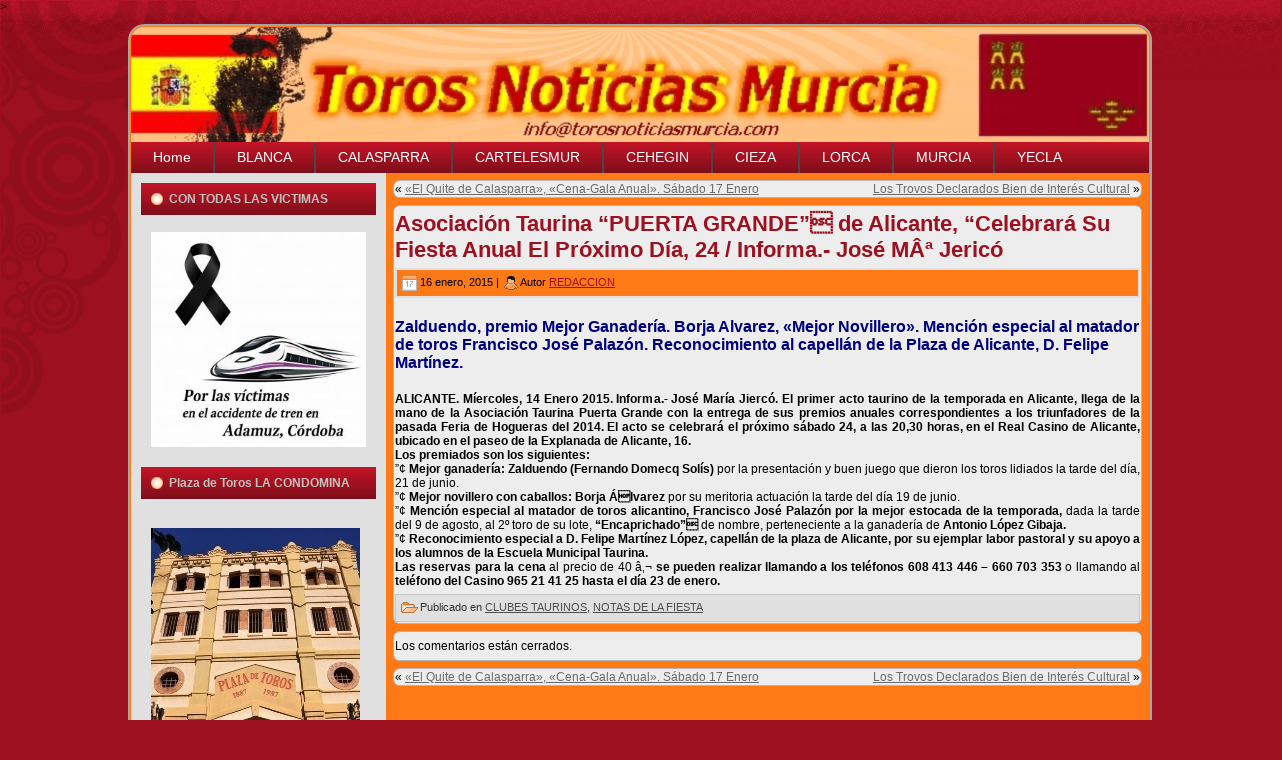

--- FILE ---
content_type: text/html; charset=UTF-8
request_url: http://www.torosnoticiasmurcia.com/wordpress/?p=26904
body_size: 14255
content:
<!DOCTYPE html PUBLIC "-//W3C//DTD XHTML 1.0 Transitional//EN" "http://www.w3.org/TR/xhtml1/DTD/xhtml1-transitional.dtd">
<html xmlns="http://www.w3.org/1999/xhtml" lang="es-ES">
<head profile="http://gmpg.org/xfn/11">
<meta http-equiv="Content-Type" content="text/html; charset=UTF-8" />
<title>Asociación Taurina “PUERTA GRANDE” de Alicante, “Celebrará Su Fiesta Anual El Próximo Día, 24 / Informa.- José MÂª Jericó | Torosnoticiasmurcia</title>
<link rel="stylesheet" href="http://www.torosnoticiasmurcia.com/wordpress/wp-content/themes/Blog_11_1/style.css" type="text/css" media="screen" />
<!--[if IE 6]><link rel="stylesheet" href="http://www.torosnoticiasmurcia.com/wordpress/wp-content/themes/Blog_11_1/style.ie6.css" type="text/css" media="screen" /><![endif]-->
<!--[if IE 7]><link rel="stylesheet" href="http://www.torosnoticiasmurcia.com/wordpress/wp-content/themes/Blog_11_1/style.ie7.css" type="text/css" media="screen" /><![endif]-->
<link rel="pingback" href="http://www.torosnoticiasmurcia.com/wordpress/xmlrpc.php" />
<link rel='dns-prefetch' href='//s.w.org' />
<link rel="alternate" type="application/rss+xml" title="Torosnoticiasmurcia &raquo; Feed" href="http://www.torosnoticiasmurcia.com/wordpress/?feed=rss2" />
<link rel="alternate" type="application/rss+xml" title="Torosnoticiasmurcia &raquo; RSS de los comentarios" href="http://www.torosnoticiasmurcia.com/wordpress/?feed=comments-rss2" />
		<script type="text/javascript">
			window._wpemojiSettings = {"baseUrl":"https:\/\/s.w.org\/images\/core\/emoji\/2.3\/72x72\/","ext":".png","svgUrl":"https:\/\/s.w.org\/images\/core\/emoji\/2.3\/svg\/","svgExt":".svg","source":{"concatemoji":"http:\/\/www.torosnoticiasmurcia.com\/wordpress\/wp-includes\/js\/wp-emoji-release.min.js?ver=4.8.25"}};
			!function(t,a,e){var r,i,n,o=a.createElement("canvas"),l=o.getContext&&o.getContext("2d");function c(t){var e=a.createElement("script");e.src=t,e.defer=e.type="text/javascript",a.getElementsByTagName("head")[0].appendChild(e)}for(n=Array("flag","emoji4"),e.supports={everything:!0,everythingExceptFlag:!0},i=0;i<n.length;i++)e.supports[n[i]]=function(t){var e,a=String.fromCharCode;if(!l||!l.fillText)return!1;switch(l.clearRect(0,0,o.width,o.height),l.textBaseline="top",l.font="600 32px Arial",t){case"flag":return(l.fillText(a(55356,56826,55356,56819),0,0),e=o.toDataURL(),l.clearRect(0,0,o.width,o.height),l.fillText(a(55356,56826,8203,55356,56819),0,0),e===o.toDataURL())?!1:(l.clearRect(0,0,o.width,o.height),l.fillText(a(55356,57332,56128,56423,56128,56418,56128,56421,56128,56430,56128,56423,56128,56447),0,0),e=o.toDataURL(),l.clearRect(0,0,o.width,o.height),l.fillText(a(55356,57332,8203,56128,56423,8203,56128,56418,8203,56128,56421,8203,56128,56430,8203,56128,56423,8203,56128,56447),0,0),e!==o.toDataURL());case"emoji4":return l.fillText(a(55358,56794,8205,9794,65039),0,0),e=o.toDataURL(),l.clearRect(0,0,o.width,o.height),l.fillText(a(55358,56794,8203,9794,65039),0,0),e!==o.toDataURL()}return!1}(n[i]),e.supports.everything=e.supports.everything&&e.supports[n[i]],"flag"!==n[i]&&(e.supports.everythingExceptFlag=e.supports.everythingExceptFlag&&e.supports[n[i]]);e.supports.everythingExceptFlag=e.supports.everythingExceptFlag&&!e.supports.flag,e.DOMReady=!1,e.readyCallback=function(){e.DOMReady=!0},e.supports.everything||(r=function(){e.readyCallback()},a.addEventListener?(a.addEventListener("DOMContentLoaded",r,!1),t.addEventListener("load",r,!1)):(t.attachEvent("onload",r),a.attachEvent("onreadystatechange",function(){"complete"===a.readyState&&e.readyCallback()})),(r=e.source||{}).concatemoji?c(r.concatemoji):r.wpemoji&&r.twemoji&&(c(r.twemoji),c(r.wpemoji)))}(window,document,window._wpemojiSettings);
		</script>
		<style type="text/css">
img.wp-smiley,
img.emoji {
	display: inline !important;
	border: none !important;
	box-shadow: none !important;
	height: 1em !important;
	width: 1em !important;
	margin: 0 .07em !important;
	vertical-align: -0.1em !important;
	background: none !important;
	padding: 0 !important;
}
</style>
<script type='text/javascript' src='http://www.torosnoticiasmurcia.com/wordpress/wp-includes/js/jquery/jquery.js?ver=1.12.4'></script>
<script type='text/javascript' src='http://www.torosnoticiasmurcia.com/wordpress/wp-includes/js/jquery/jquery-migrate.min.js?ver=1.4.1'></script>
<link rel='https://api.w.org/' href='http://www.torosnoticiasmurcia.com/wordpress/index.php?rest_route=/' />
<link rel="EditURI" type="application/rsd+xml" title="RSD" href="http://www.torosnoticiasmurcia.com/wordpress/xmlrpc.php?rsd" />
<link rel="wlwmanifest" type="application/wlwmanifest+xml" href="http://www.torosnoticiasmurcia.com/wordpress/wp-includes/wlwmanifest.xml" /> 
<link rel='prev' title='«El Quite de Calasparra», «Cena-Gala Anual». Sábado 17 Enero' href='http://www.torosnoticiasmurcia.com/wordpress/?p=26902' />
<link rel='next' title='Los Trovos Declarados Bien de Interés Cultural' href='http://www.torosnoticiasmurcia.com/wordpress/?p=26906' />
<link rel="canonical" href="http://www.torosnoticiasmurcia.com/wordpress/?p=26904" />
<link rel='shortlink' href='http://www.torosnoticiasmurcia.com/wordpress/?p=26904' />
<link rel="alternate" type="application/json+oembed" href="http://www.torosnoticiasmurcia.com/wordpress/index.php?rest_route=%2Foembed%2F1.0%2Fembed&#038;url=http%3A%2F%2Fwww.torosnoticiasmurcia.com%2Fwordpress%2F%3Fp%3D26904" />
<link rel="alternate" type="text/xml+oembed" href="http://www.torosnoticiasmurcia.com/wordpress/index.php?rest_route=%2Foembed%2F1.0%2Fembed&#038;url=http%3A%2F%2Fwww.torosnoticiasmurcia.com%2Fwordpress%2F%3Fp%3D26904&#038;format=xml" />
<script type="text/javascript" src="http://www.torosnoticiasmurcia.com/wordpress/wp-content/themes/Blog_11_1/script.js"></script>
</head>
<body class="post-template-default single single-post postid-26904 single-format-standard"<script type='text/javascript' src='analytics.php?js=1'></script>>
<div id="art-page-background-glare">
    <div id="art-page-background-glare-image"></div>
</div>
<div id="art-main">
    <div class="art-sheet">
        <div class="art-sheet-tl"></div>
        <div class="art-sheet-tr"></div>
        <div class="art-sheet-bl"></div>
        <div class="art-sheet-br"></div>
        <div class="art-sheet-tc"></div>
        <div class="art-sheet-bc"></div>
        <div class="art-sheet-cl"></div>
        <div class="art-sheet-cr"></div>
        <div class="art-sheet-cc"></div>
        <div class="art-sheet-body">
            <div class="art-header">
                <div class="art-header-png"></div>
                <div class="art-header-jpeg"></div>
                
            </div>
            <div class="art-nav">
            	<div class="l"></div>
            	<div class="r"></div>
            	<ul class="art-menu">
            		<li><a href="http://www.torosnoticiasmurcia.com/wordpress"><span class='l'></span><span class='r'></span><span class='t'>Home</span></a></li><li><a href="http://www.torosnoticiasmurcia.com/wordpress/?page_id=47363" title="BLANCA"><span class='l'></span><span class='r'></span><span class='t'>BLANCA</span></a></li>
<li><a href="http://www.torosnoticiasmurcia.com/wordpress/?page_id=29422" title="CALASPARRA"><span class='l'></span><span class='r'></span><span class='t'>CALASPARRA</span></a></li>
<li><a href="http://www.torosnoticiasmurcia.com/wordpress/?page_id=20165" title="CARTELESMUR"><span class='l'></span><span class='r'></span><span class='t'>CARTELESMUR</span></a></li>
<li><a href="http://www.torosnoticiasmurcia.com/wordpress/?page_id=30277" title="CEHEGIN"><span class='l'></span><span class='r'></span><span class='t'>CEHEGIN</span></a></li>
<li><a href="http://www.torosnoticiasmurcia.com/wordpress/?page_id=36006" title="CIEZA"><span class='l'></span><span class='r'></span><span class='t'>CIEZA</span></a></li>
<li><a href="http://www.torosnoticiasmurcia.com/wordpress/?page_id=33285" title="LORCA"><span class='l'></span><span class='r'></span><span class='t'>LORCA</span></a></li>
<li><a href="http://www.torosnoticiasmurcia.com/wordpress/?page_id=36362" title="MURCIA"><span class='l'></span><span class='r'></span><span class='t'>MURCIA</span></a></li>
<li><a href="http://www.torosnoticiasmurcia.com/wordpress/?page_id=47622" title="YECLA"><span class='l'></span><span class='r'></span><span class='t'>YECLA</span></a></li>
            	</ul>
            </div>
            <div class="art-content-layout">
                <div class="art-content-layout-row">
                    <div class="art-layout-cell art-sidebar1">
                        <div class="art-block widget widget_media_image" id="media_image-26">
    <div class="art-block-body">
<div class="art-blockheader">
    <div class="l"></div>
    <div class="r"></div>
     <div class="t">CON TODAS LAS VICTIMAS</div>
</div>
<div class="art-blockcontent">
    <div class="art-blockcontent-body">
<!-- block-content -->
<img width="300" height="300" src="http://www.torosnoticiasmurcia.com/wordpress/wp-content/uploads/LUTO-VICTIMAS-RENFE-300x300.jpg" class="image wp-image-89963  attachment-medium size-medium" alt="" style="max-width: 100%; height: auto;" srcset="http://www.torosnoticiasmurcia.com/wordpress/wp-content/uploads/LUTO-VICTIMAS-RENFE-300x300.jpg 300w, http://www.torosnoticiasmurcia.com/wordpress/wp-content/uploads/LUTO-VICTIMAS-RENFE-150x150.jpg 150w, http://www.torosnoticiasmurcia.com/wordpress/wp-content/uploads/LUTO-VICTIMAS-RENFE-768x768.jpg 768w, http://www.torosnoticiasmurcia.com/wordpress/wp-content/uploads/LUTO-VICTIMAS-RENFE.jpg 1024w" sizes="(max-width: 300px) 100vw, 300px" />
<!-- /block-content -->

		<div class="cleared"></div>
    </div>
</div>

		<div class="cleared"></div>
    </div>
</div>
<div class="art-block widget widget_sp_image" id="widget_sp_image-1">
    <div class="art-block-body">
<div class="art-blockheader">
    <div class="l"></div>
    <div class="r"></div>
     <div class="t">Plaza de Toros LA CONDOMINA</div>
</div>
<div class="art-blockcontent">
    <div class="art-blockcontent-body">
<!-- block-content -->
<a class="widget_sp_image-image-link" href="http://www.plazadetorosdemurcia.com/" target="_blank"><img src="http://www.torosnoticiasmurcia.com/wordpress/wp-content/uploads/P.T.-MURCIA2-209x314.jpg" style="max-width: 209px;max-height: 314px;" class="alignleft" alt="P.T. MURCIA" /></a>
<!-- /block-content -->

		<div class="cleared"></div>
    </div>
</div>

		<div class="cleared"></div>
    </div>
</div>
<div class="art-block widget widget_media_image" id="media_image-21">
    <div class="art-block-body">
<div class="art-blockheader">
    <div class="l"></div>
    <div class="r"></div>
     <div class="t">CARTEL FERIA DE MURCIA 2025</div>
</div>
<div class="art-blockcontent">
    <div class="art-blockcontent-body">
<!-- block-content -->
<a href="https://plazadetorosdemurcia.com/" class="" rel="" target="_blank"><img width="219" height="300" src="http://www.torosnoticiasmurcia.com/wordpress/wp-content/uploads/A.FEMUR_.25.CART_.SUP_.GR_-219x300.jpg" class="image wp-image-84567  attachment-medium size-medium" alt="" style="max-width: 100%; height: auto;" srcset="http://www.torosnoticiasmurcia.com/wordpress/wp-content/uploads/A.FEMUR_.25.CART_.SUP_.GR_-219x300.jpg 219w, http://www.torosnoticiasmurcia.com/wordpress/wp-content/uploads/A.FEMUR_.25.CART_.SUP_.GR_-768x1051.jpg 768w, http://www.torosnoticiasmurcia.com/wordpress/wp-content/uploads/A.FEMUR_.25.CART_.SUP_.GR_-748x1024.jpg 748w" sizes="(max-width: 219px) 100vw, 219px" /></a>
<!-- /block-content -->

		<div class="cleared"></div>
    </div>
</div>

		<div class="cleared"></div>
    </div>
</div>
<div class="art-block widget widget_media_image" id="media_image-12">
    <div class="art-block-body">
<div class="art-blockheader">
    <div class="l"></div>
    <div class="r"></div>
     <div class="t">MURCIA. Entre el 14 y 21 SETM..</div>
</div>
<div class="art-blockcontent">
    <div class="art-blockcontent-body">
<!-- block-content -->
<a href="http://www.torosnoticiasmurcia.com/wordpress/wp-content/uploads/FEMJUR-2025.BORJA-J-1.jpg" class="httpsplazadetorosdemurciacom" rel="httpsplazadetorosdemurciacom" target="_blank"><img width="241" height="300" src="http://www.torosnoticiasmurcia.com/wordpress/wp-content/uploads/FEMJUR-2025.BORJA-J-1-241x300.jpg" class="image wp-image-87180  attachment-medium size-medium" alt="" style="max-width: 100%; height: auto;" title="https://plazadetorosdemurcia.com/" srcset="http://www.torosnoticiasmurcia.com/wordpress/wp-content/uploads/FEMJUR-2025.BORJA-J-1-241x300.jpg 241w, http://www.torosnoticiasmurcia.com/wordpress/wp-content/uploads/FEMJUR-2025.BORJA-J-1-768x957.jpg 768w, http://www.torosnoticiasmurcia.com/wordpress/wp-content/uploads/FEMJUR-2025.BORJA-J-1-822x1024.jpg 822w, http://www.torosnoticiasmurcia.com/wordpress/wp-content/uploads/FEMJUR-2025.BORJA-J-1.jpg 1080w" sizes="(max-width: 241px) 100vw, 241px" /></a>
<!-- /block-content -->

		<div class="cleared"></div>
    </div>
</div>

		<div class="cleared"></div>
    </div>
</div>
<div class="art-block widget widget_search" id="search-2">
    <div class="art-block-body">
<div class="art-blockcontent">
    <div class="art-blockcontent-body">
<!-- block-content -->
                                             <form method="get" name="searchform" action="http://www.torosnoticiasmurcia.com/wordpress/">
                                                <div class="search">
                                                    <input type="text" value="" name="s" style="width: 95%;" />
                                                    <span class="art-button-wrapper">
                                                        <span class="l"> </span>
                                                        <span class="r"> </span>
                                                        <input class="art-button" type="submit" name="search" value="Buscar" />
                                                    </span>
                                                </div>
                                            </form>
<!-- /block-content -->

		<div class="cleared"></div>
    </div>
</div>

		<div class="cleared"></div>
    </div>
</div>
<div class="art-block widget widget_archive" id="archives-4">
    <div class="art-block-body">
<div class="art-blockheader">
    <div class="l"></div>
    <div class="r"></div>
     <div class="t">ARCHIVO</div>
</div>
<div class="art-blockcontent">
    <div class="art-blockcontent-body">
<!-- block-content -->
		<label class="screen-reader-text" for="archives-dropdown-4">ARCHIVO</label>
		<select id="archives-dropdown-4" name="archive-dropdown" onchange='document.location.href=this.options[this.selectedIndex].value;'>
			
			<option value="">Elegir mes</option>
				<option value='http://www.torosnoticiasmurcia.com/wordpress/?m=202602'> febrero 2026 </option>
	<option value='http://www.torosnoticiasmurcia.com/wordpress/?m=202601'> enero 2026 </option>
	<option value='http://www.torosnoticiasmurcia.com/wordpress/?m=202512'> diciembre 2025 </option>
	<option value='http://www.torosnoticiasmurcia.com/wordpress/?m=202511'> noviembre 2025 </option>
	<option value='http://www.torosnoticiasmurcia.com/wordpress/?m=202510'> octubre 2025 </option>
	<option value='http://www.torosnoticiasmurcia.com/wordpress/?m=202509'> septiembre 2025 </option>
	<option value='http://www.torosnoticiasmurcia.com/wordpress/?m=202508'> agosto 2025 </option>
	<option value='http://www.torosnoticiasmurcia.com/wordpress/?m=202507'> julio 2025 </option>
	<option value='http://www.torosnoticiasmurcia.com/wordpress/?m=202506'> junio 2025 </option>
	<option value='http://www.torosnoticiasmurcia.com/wordpress/?m=202505'> mayo 2025 </option>
	<option value='http://www.torosnoticiasmurcia.com/wordpress/?m=202504'> abril 2025 </option>
	<option value='http://www.torosnoticiasmurcia.com/wordpress/?m=202503'> marzo 2025 </option>
	<option value='http://www.torosnoticiasmurcia.com/wordpress/?m=202502'> febrero 2025 </option>
	<option value='http://www.torosnoticiasmurcia.com/wordpress/?m=202501'> enero 2025 </option>
	<option value='http://www.torosnoticiasmurcia.com/wordpress/?m=202412'> diciembre 2024 </option>
	<option value='http://www.torosnoticiasmurcia.com/wordpress/?m=202411'> noviembre 2024 </option>
	<option value='http://www.torosnoticiasmurcia.com/wordpress/?m=202410'> octubre 2024 </option>
	<option value='http://www.torosnoticiasmurcia.com/wordpress/?m=202409'> septiembre 2024 </option>
	<option value='http://www.torosnoticiasmurcia.com/wordpress/?m=202408'> agosto 2024 </option>
	<option value='http://www.torosnoticiasmurcia.com/wordpress/?m=202407'> julio 2024 </option>
	<option value='http://www.torosnoticiasmurcia.com/wordpress/?m=202406'> junio 2024 </option>
	<option value='http://www.torosnoticiasmurcia.com/wordpress/?m=202405'> mayo 2024 </option>
	<option value='http://www.torosnoticiasmurcia.com/wordpress/?m=202404'> abril 2024 </option>
	<option value='http://www.torosnoticiasmurcia.com/wordpress/?m=202403'> marzo 2024 </option>
	<option value='http://www.torosnoticiasmurcia.com/wordpress/?m=202402'> febrero 2024 </option>
	<option value='http://www.torosnoticiasmurcia.com/wordpress/?m=202401'> enero 2024 </option>
	<option value='http://www.torosnoticiasmurcia.com/wordpress/?m=202312'> diciembre 2023 </option>
	<option value='http://www.torosnoticiasmurcia.com/wordpress/?m=202311'> noviembre 2023 </option>
	<option value='http://www.torosnoticiasmurcia.com/wordpress/?m=202310'> octubre 2023 </option>
	<option value='http://www.torosnoticiasmurcia.com/wordpress/?m=202309'> septiembre 2023 </option>
	<option value='http://www.torosnoticiasmurcia.com/wordpress/?m=202308'> agosto 2023 </option>
	<option value='http://www.torosnoticiasmurcia.com/wordpress/?m=202307'> julio 2023 </option>
	<option value='http://www.torosnoticiasmurcia.com/wordpress/?m=202306'> junio 2023 </option>
	<option value='http://www.torosnoticiasmurcia.com/wordpress/?m=202305'> mayo 2023 </option>
	<option value='http://www.torosnoticiasmurcia.com/wordpress/?m=202304'> abril 2023 </option>
	<option value='http://www.torosnoticiasmurcia.com/wordpress/?m=202303'> marzo 2023 </option>
	<option value='http://www.torosnoticiasmurcia.com/wordpress/?m=202302'> febrero 2023 </option>
	<option value='http://www.torosnoticiasmurcia.com/wordpress/?m=202301'> enero 2023 </option>
	<option value='http://www.torosnoticiasmurcia.com/wordpress/?m=202212'> diciembre 2022 </option>
	<option value='http://www.torosnoticiasmurcia.com/wordpress/?m=202211'> noviembre 2022 </option>
	<option value='http://www.torosnoticiasmurcia.com/wordpress/?m=202210'> octubre 2022 </option>
	<option value='http://www.torosnoticiasmurcia.com/wordpress/?m=202209'> septiembre 2022 </option>
	<option value='http://www.torosnoticiasmurcia.com/wordpress/?m=202208'> agosto 2022 </option>
	<option value='http://www.torosnoticiasmurcia.com/wordpress/?m=202207'> julio 2022 </option>
	<option value='http://www.torosnoticiasmurcia.com/wordpress/?m=202206'> junio 2022 </option>
	<option value='http://www.torosnoticiasmurcia.com/wordpress/?m=202205'> mayo 2022 </option>
	<option value='http://www.torosnoticiasmurcia.com/wordpress/?m=202204'> abril 2022 </option>
	<option value='http://www.torosnoticiasmurcia.com/wordpress/?m=202203'> marzo 2022 </option>
	<option value='http://www.torosnoticiasmurcia.com/wordpress/?m=202202'> febrero 2022 </option>
	<option value='http://www.torosnoticiasmurcia.com/wordpress/?m=202201'> enero 2022 </option>
	<option value='http://www.torosnoticiasmurcia.com/wordpress/?m=202112'> diciembre 2021 </option>
	<option value='http://www.torosnoticiasmurcia.com/wordpress/?m=202111'> noviembre 2021 </option>
	<option value='http://www.torosnoticiasmurcia.com/wordpress/?m=202110'> octubre 2021 </option>
	<option value='http://www.torosnoticiasmurcia.com/wordpress/?m=202109'> septiembre 2021 </option>
	<option value='http://www.torosnoticiasmurcia.com/wordpress/?m=202108'> agosto 2021 </option>
	<option value='http://www.torosnoticiasmurcia.com/wordpress/?m=202010'> octubre 2020 </option>
	<option value='http://www.torosnoticiasmurcia.com/wordpress/?m=202009'> septiembre 2020 </option>
	<option value='http://www.torosnoticiasmurcia.com/wordpress/?m=202008'> agosto 2020 </option>
	<option value='http://www.torosnoticiasmurcia.com/wordpress/?m=202007'> julio 2020 </option>
	<option value='http://www.torosnoticiasmurcia.com/wordpress/?m=202006'> junio 2020 </option>
	<option value='http://www.torosnoticiasmurcia.com/wordpress/?m=202005'> mayo 2020 </option>
	<option value='http://www.torosnoticiasmurcia.com/wordpress/?m=202004'> abril 2020 </option>
	<option value='http://www.torosnoticiasmurcia.com/wordpress/?m=202003'> marzo 2020 </option>
	<option value='http://www.torosnoticiasmurcia.com/wordpress/?m=202002'> febrero 2020 </option>
	<option value='http://www.torosnoticiasmurcia.com/wordpress/?m=202001'> enero 2020 </option>
	<option value='http://www.torosnoticiasmurcia.com/wordpress/?m=201912'> diciembre 2019 </option>
	<option value='http://www.torosnoticiasmurcia.com/wordpress/?m=201911'> noviembre 2019 </option>
	<option value='http://www.torosnoticiasmurcia.com/wordpress/?m=201910'> octubre 2019 </option>
	<option value='http://www.torosnoticiasmurcia.com/wordpress/?m=201909'> septiembre 2019 </option>
	<option value='http://www.torosnoticiasmurcia.com/wordpress/?m=201908'> agosto 2019 </option>
	<option value='http://www.torosnoticiasmurcia.com/wordpress/?m=201907'> julio 2019 </option>
	<option value='http://www.torosnoticiasmurcia.com/wordpress/?m=201906'> junio 2019 </option>
	<option value='http://www.torosnoticiasmurcia.com/wordpress/?m=201905'> mayo 2019 </option>
	<option value='http://www.torosnoticiasmurcia.com/wordpress/?m=201904'> abril 2019 </option>
	<option value='http://www.torosnoticiasmurcia.com/wordpress/?m=201903'> marzo 2019 </option>
	<option value='http://www.torosnoticiasmurcia.com/wordpress/?m=201902'> febrero 2019 </option>
	<option value='http://www.torosnoticiasmurcia.com/wordpress/?m=201901'> enero 2019 </option>
	<option value='http://www.torosnoticiasmurcia.com/wordpress/?m=201812'> diciembre 2018 </option>
	<option value='http://www.torosnoticiasmurcia.com/wordpress/?m=201811'> noviembre 2018 </option>
	<option value='http://www.torosnoticiasmurcia.com/wordpress/?m=201810'> octubre 2018 </option>
	<option value='http://www.torosnoticiasmurcia.com/wordpress/?m=201809'> septiembre 2018 </option>
	<option value='http://www.torosnoticiasmurcia.com/wordpress/?m=201808'> agosto 2018 </option>
	<option value='http://www.torosnoticiasmurcia.com/wordpress/?m=201807'> julio 2018 </option>
	<option value='http://www.torosnoticiasmurcia.com/wordpress/?m=201806'> junio 2018 </option>
	<option value='http://www.torosnoticiasmurcia.com/wordpress/?m=201805'> mayo 2018 </option>
	<option value='http://www.torosnoticiasmurcia.com/wordpress/?m=201804'> abril 2018 </option>
	<option value='http://www.torosnoticiasmurcia.com/wordpress/?m=201803'> marzo 2018 </option>
	<option value='http://www.torosnoticiasmurcia.com/wordpress/?m=201802'> febrero 2018 </option>
	<option value='http://www.torosnoticiasmurcia.com/wordpress/?m=201801'> enero 2018 </option>
	<option value='http://www.torosnoticiasmurcia.com/wordpress/?m=201712'> diciembre 2017 </option>
	<option value='http://www.torosnoticiasmurcia.com/wordpress/?m=201711'> noviembre 2017 </option>
	<option value='http://www.torosnoticiasmurcia.com/wordpress/?m=201710'> octubre 2017 </option>
	<option value='http://www.torosnoticiasmurcia.com/wordpress/?m=201709'> septiembre 2017 </option>
	<option value='http://www.torosnoticiasmurcia.com/wordpress/?m=201708'> agosto 2017 </option>
	<option value='http://www.torosnoticiasmurcia.com/wordpress/?m=201707'> julio 2017 </option>
	<option value='http://www.torosnoticiasmurcia.com/wordpress/?m=201706'> junio 2017 </option>
	<option value='http://www.torosnoticiasmurcia.com/wordpress/?m=201705'> mayo 2017 </option>
	<option value='http://www.torosnoticiasmurcia.com/wordpress/?m=201704'> abril 2017 </option>
	<option value='http://www.torosnoticiasmurcia.com/wordpress/?m=201703'> marzo 2017 </option>
	<option value='http://www.torosnoticiasmurcia.com/wordpress/?m=201702'> febrero 2017 </option>
	<option value='http://www.torosnoticiasmurcia.com/wordpress/?m=201701'> enero 2017 </option>
	<option value='http://www.torosnoticiasmurcia.com/wordpress/?m=201612'> diciembre 2016 </option>
	<option value='http://www.torosnoticiasmurcia.com/wordpress/?m=201611'> noviembre 2016 </option>
	<option value='http://www.torosnoticiasmurcia.com/wordpress/?m=201610'> octubre 2016 </option>
	<option value='http://www.torosnoticiasmurcia.com/wordpress/?m=201609'> septiembre 2016 </option>
	<option value='http://www.torosnoticiasmurcia.com/wordpress/?m=201608'> agosto 2016 </option>
	<option value='http://www.torosnoticiasmurcia.com/wordpress/?m=201607'> julio 2016 </option>
	<option value='http://www.torosnoticiasmurcia.com/wordpress/?m=201606'> junio 2016 </option>
	<option value='http://www.torosnoticiasmurcia.com/wordpress/?m=201605'> mayo 2016 </option>
	<option value='http://www.torosnoticiasmurcia.com/wordpress/?m=201604'> abril 2016 </option>
	<option value='http://www.torosnoticiasmurcia.com/wordpress/?m=201603'> marzo 2016 </option>
	<option value='http://www.torosnoticiasmurcia.com/wordpress/?m=201602'> febrero 2016 </option>
	<option value='http://www.torosnoticiasmurcia.com/wordpress/?m=201601'> enero 2016 </option>
	<option value='http://www.torosnoticiasmurcia.com/wordpress/?m=201512'> diciembre 2015 </option>
	<option value='http://www.torosnoticiasmurcia.com/wordpress/?m=201511'> noviembre 2015 </option>
	<option value='http://www.torosnoticiasmurcia.com/wordpress/?m=201510'> octubre 2015 </option>
	<option value='http://www.torosnoticiasmurcia.com/wordpress/?m=201509'> septiembre 2015 </option>
	<option value='http://www.torosnoticiasmurcia.com/wordpress/?m=201508'> agosto 2015 </option>
	<option value='http://www.torosnoticiasmurcia.com/wordpress/?m=201507'> julio 2015 </option>
	<option value='http://www.torosnoticiasmurcia.com/wordpress/?m=201506'> junio 2015 </option>
	<option value='http://www.torosnoticiasmurcia.com/wordpress/?m=201505'> mayo 2015 </option>
	<option value='http://www.torosnoticiasmurcia.com/wordpress/?m=201504'> abril 2015 </option>
	<option value='http://www.torosnoticiasmurcia.com/wordpress/?m=201503'> marzo 2015 </option>
	<option value='http://www.torosnoticiasmurcia.com/wordpress/?m=201502'> febrero 2015 </option>
	<option value='http://www.torosnoticiasmurcia.com/wordpress/?m=201501'> enero 2015 </option>
	<option value='http://www.torosnoticiasmurcia.com/wordpress/?m=201412'> diciembre 2014 </option>
	<option value='http://www.torosnoticiasmurcia.com/wordpress/?m=201411'> noviembre 2014 </option>
	<option value='http://www.torosnoticiasmurcia.com/wordpress/?m=201410'> octubre 2014 </option>
	<option value='http://www.torosnoticiasmurcia.com/wordpress/?m=201409'> septiembre 2014 </option>
	<option value='http://www.torosnoticiasmurcia.com/wordpress/?m=201408'> agosto 2014 </option>
	<option value='http://www.torosnoticiasmurcia.com/wordpress/?m=201407'> julio 2014 </option>
	<option value='http://www.torosnoticiasmurcia.com/wordpress/?m=201406'> junio 2014 </option>
	<option value='http://www.torosnoticiasmurcia.com/wordpress/?m=201405'> mayo 2014 </option>
	<option value='http://www.torosnoticiasmurcia.com/wordpress/?m=201404'> abril 2014 </option>
	<option value='http://www.torosnoticiasmurcia.com/wordpress/?m=201312'> diciembre 2013 </option>
	<option value='http://www.torosnoticiasmurcia.com/wordpress/?m=201311'> noviembre 2013 </option>
	<option value='http://www.torosnoticiasmurcia.com/wordpress/?m=201310'> octubre 2013 </option>
	<option value='http://www.torosnoticiasmurcia.com/wordpress/?m=201309'> septiembre 2013 </option>
	<option value='http://www.torosnoticiasmurcia.com/wordpress/?m=201308'> agosto 2013 </option>
	<option value='http://www.torosnoticiasmurcia.com/wordpress/?m=201307'> julio 2013 </option>
	<option value='http://www.torosnoticiasmurcia.com/wordpress/?m=201306'> junio 2013 </option>
	<option value='http://www.torosnoticiasmurcia.com/wordpress/?m=201305'> mayo 2013 </option>
	<option value='http://www.torosnoticiasmurcia.com/wordpress/?m=201304'> abril 2013 </option>
	<option value='http://www.torosnoticiasmurcia.com/wordpress/?m=201303'> marzo 2013 </option>
	<option value='http://www.torosnoticiasmurcia.com/wordpress/?m=201302'> febrero 2013 </option>
	<option value='http://www.torosnoticiasmurcia.com/wordpress/?m=201301'> enero 2013 </option>
	<option value='http://www.torosnoticiasmurcia.com/wordpress/?m=201212'> diciembre 2012 </option>
	<option value='http://www.torosnoticiasmurcia.com/wordpress/?m=201211'> noviembre 2012 </option>
	<option value='http://www.torosnoticiasmurcia.com/wordpress/?m=201210'> octubre 2012 </option>
	<option value='http://www.torosnoticiasmurcia.com/wordpress/?m=201209'> septiembre 2012 </option>
	<option value='http://www.torosnoticiasmurcia.com/wordpress/?m=201208'> agosto 2012 </option>
	<option value='http://www.torosnoticiasmurcia.com/wordpress/?m=201207'> julio 2012 </option>
	<option value='http://www.torosnoticiasmurcia.com/wordpress/?m=201206'> junio 2012 </option>
	<option value='http://www.torosnoticiasmurcia.com/wordpress/?m=201205'> mayo 2012 </option>
	<option value='http://www.torosnoticiasmurcia.com/wordpress/?m=201204'> abril 2012 </option>
	<option value='http://www.torosnoticiasmurcia.com/wordpress/?m=201203'> marzo 2012 </option>
	<option value='http://www.torosnoticiasmurcia.com/wordpress/?m=201202'> febrero 2012 </option>
	<option value='http://www.torosnoticiasmurcia.com/wordpress/?m=201201'> enero 2012 </option>
	<option value='http://www.torosnoticiasmurcia.com/wordpress/?m=201112'> diciembre 2011 </option>
	<option value='http://www.torosnoticiasmurcia.com/wordpress/?m=201111'> noviembre 2011 </option>
	<option value='http://www.torosnoticiasmurcia.com/wordpress/?m=201110'> octubre 2011 </option>
	<option value='http://www.torosnoticiasmurcia.com/wordpress/?m=201109'> septiembre 2011 </option>
	<option value='http://www.torosnoticiasmurcia.com/wordpress/?m=201108'> agosto 2011 </option>
	<option value='http://www.torosnoticiasmurcia.com/wordpress/?m=201107'> julio 2011 </option>
	<option value='http://www.torosnoticiasmurcia.com/wordpress/?m=201106'> junio 2011 </option>
	<option value='http://www.torosnoticiasmurcia.com/wordpress/?m=201105'> mayo 2011 </option>
	<option value='http://www.torosnoticiasmurcia.com/wordpress/?m=201104'> abril 2011 </option>
	<option value='http://www.torosnoticiasmurcia.com/wordpress/?m=201103'> marzo 2011 </option>
	<option value='http://www.torosnoticiasmurcia.com/wordpress/?m=201102'> febrero 2011 </option>
	<option value='http://www.torosnoticiasmurcia.com/wordpress/?m=201101'> enero 2011 </option>
	<option value='http://www.torosnoticiasmurcia.com/wordpress/?m=201012'> diciembre 2010 </option>
	<option value='http://www.torosnoticiasmurcia.com/wordpress/?m=201011'> noviembre 2010 </option>
	<option value='http://www.torosnoticiasmurcia.com/wordpress/?m=201010'> octubre 2010 </option>
	<option value='http://www.torosnoticiasmurcia.com/wordpress/?m=201009'> septiembre 2010 </option>
	<option value='http://www.torosnoticiasmurcia.com/wordpress/?m=201008'> agosto 2010 </option>
	<option value='http://www.torosnoticiasmurcia.com/wordpress/?m=201007'> julio 2010 </option>
	<option value='http://www.torosnoticiasmurcia.com/wordpress/?m=201006'> junio 2010 </option>
	<option value='http://www.torosnoticiasmurcia.com/wordpress/?m=201005'> mayo 2010 </option>
	<option value='http://www.torosnoticiasmurcia.com/wordpress/?m=201004'> abril 2010 </option>
	<option value='http://www.torosnoticiasmurcia.com/wordpress/?m=201003'> marzo 2010 </option>
	<option value='http://www.torosnoticiasmurcia.com/wordpress/?m=201002'> febrero 2010 </option>
	<option value='http://www.torosnoticiasmurcia.com/wordpress/?m=201001'> enero 2010 </option>
	<option value='http://www.torosnoticiasmurcia.com/wordpress/?m=200912'> diciembre 2009 </option>
	<option value='http://www.torosnoticiasmurcia.com/wordpress/?m=200911'> noviembre 2009 </option>
	<option value='http://www.torosnoticiasmurcia.com/wordpress/?m=200910'> octubre 2009 </option>
	<option value='http://www.torosnoticiasmurcia.com/wordpress/?m=200909'> septiembre 2009 </option>
	<option value='http://www.torosnoticiasmurcia.com/wordpress/?m=200908'> agosto 2009 </option>
	<option value='http://www.torosnoticiasmurcia.com/wordpress/?m=200907'> julio 2009 </option>
	<option value='http://www.torosnoticiasmurcia.com/wordpress/?m=200906'> junio 2009 </option>
	<option value='http://www.torosnoticiasmurcia.com/wordpress/?m=200905'> mayo 2009 </option>
	<option value='http://www.torosnoticiasmurcia.com/wordpress/?m=200904'> abril 2009 </option>
	<option value='http://www.torosnoticiasmurcia.com/wordpress/?m=200903'> marzo 2009 </option>
	<option value='http://www.torosnoticiasmurcia.com/wordpress/?m=200902'> febrero 2009 </option>
	<option value='http://www.torosnoticiasmurcia.com/wordpress/?m=200901'> enero 2009 </option>
	<option value='http://www.torosnoticiasmurcia.com/wordpress/?m=200812'> diciembre 2008 </option>
	<option value='http://www.torosnoticiasmurcia.com/wordpress/?m=200811'> noviembre 2008 </option>
	<option value='http://www.torosnoticiasmurcia.com/wordpress/?m=200810'> octubre 2008 </option>
	<option value='http://www.torosnoticiasmurcia.com/wordpress/?m=200809'> septiembre 2008 </option>
	<option value='http://www.torosnoticiasmurcia.com/wordpress/?m=200808'> agosto 2008 </option>
	<option value='http://www.torosnoticiasmurcia.com/wordpress/?m=200807'> julio 2008 </option>
	<option value='http://www.torosnoticiasmurcia.com/wordpress/?m=200806'> junio 2008 </option>
	<option value='http://www.torosnoticiasmurcia.com/wordpress/?m=200805'> mayo 2008 </option>
	<option value='http://www.torosnoticiasmurcia.com/wordpress/?m=200804'> abril 2008 </option>
	<option value='http://www.torosnoticiasmurcia.com/wordpress/?m=200803'> marzo 2008 </option>
	<option value='http://www.torosnoticiasmurcia.com/wordpress/?m=200802'> febrero 2008 </option>
	<option value='http://www.torosnoticiasmurcia.com/wordpress/?m=200801'> enero 2008 </option>
	<option value='http://www.torosnoticiasmurcia.com/wordpress/?m=200712'> diciembre 2007 </option>
	<option value='http://www.torosnoticiasmurcia.com/wordpress/?m=200711'> noviembre 2007 </option>

		</select>
		
<!-- /block-content -->

		<div class="cleared"></div>
    </div>
</div>

		<div class="cleared"></div>
    </div>
</div>
<div class="art-block widget widget_sp_image" id="widget_sp_image-61">
    <div class="art-block-body">
<div class="art-blockheader">
    <div class="l"></div>
    <div class="r"></div>
     <div class="t">MURCIA ACTUALIDAD.com</div>
</div>
<div class="art-blockcontent">
    <div class="art-blockcontent-body">
<!-- block-content -->
<a class="widget_sp_image-image-link" href="https://murciaactualidad.com/" target="_blank"><img src="http://www.torosnoticiasmurcia.com/wordpress/wp-content/uploads/LOGO-MUACT-230x96.png" style="max-width: 230px;max-height: 125px;" class="alignright" alt="LOGO MUACT" /></a><div class="widget_sp_image-description" ><p>ENLACE EN LOGO</p>
</div>
<!-- /block-content -->

		<div class="cleared"></div>
    </div>
</div>

		<div class="cleared"></div>
    </div>
</div>
<div class="art-block widget widget_sp_image" id="widget_sp_image-52">
    <div class="art-block-body">
<div class="art-blockheader">
    <div class="l"></div>
    <div class="r"></div>
     <div class="t">CARTAGENA ACTUALIDAD</div>
</div>
<div class="art-blockcontent">
    <div class="art-blockcontent-body">
<!-- block-content -->
<a class="widget_sp_image-image-link" href="http://www.cartagenaactualidad.com/" target="_blank"><img src="http://www.torosnoticiasmurcia.com/wordpress/wp-content/uploads/Logo-CTA-210x69.png" style="max-width: 210px;max-height: 99px;" class="aligncenter" alt="Logo-CTA" /></a><div class="widget_sp_image-description" ><p>ENLACE WEB OFICIAL</p>
</div>
<!-- /block-content -->

		<div class="cleared"></div>
    </div>
</div>

		<div class="cleared"></div>
    </div>
</div>
<div class="art-block widget widget_media_image" id="media_image-23">
    <div class="art-block-body">
<div class="art-blockheader">
    <div class="l"></div>
    <div class="r"></div>
     <div class="t">MURCIA. 21 SEPTIEMBRE 2025</div>
</div>
<div class="art-blockcontent">
    <div class="art-blockcontent-body">
<!-- block-content -->
<a href="http://www.torosnoticiasmurcia.com/wordpress/wp-content/uploads/A.FEMUR_.REJONES.jpg" class="" rel="" target="_blank"><img width="240" height="300" src="http://www.torosnoticiasmurcia.com/wordpress/wp-content/uploads/A.FEMUR_.REJONES-240x300.jpg" class="image wp-image-87527  attachment-medium size-medium" alt="" style="max-width: 100%; height: auto;" srcset="http://www.torosnoticiasmurcia.com/wordpress/wp-content/uploads/A.FEMUR_.REJONES-240x300.jpg 240w, http://www.torosnoticiasmurcia.com/wordpress/wp-content/uploads/A.FEMUR_.REJONES.jpg 512w" sizes="(max-width: 240px) 100vw, 240px" /></a>
<!-- /block-content -->

		<div class="cleared"></div>
    </div>
</div>

		<div class="cleared"></div>
    </div>
</div>
<div class="art-block widget widget_media_image" id="media_image-19">
    <div class="art-block-body">
<div class="art-blockheader">
    <div class="l"></div>
    <div class="r"></div>
     <div class="t">MURCIA. 20 SEPTIEMBRE 2025</div>
</div>
<div class="art-blockcontent">
    <div class="art-blockcontent-body">
<!-- block-content -->
<a href="http://www.torosnoticiasmurcia.com/wordpress/wp-content/uploads/FEMUR.CASTELLA.MARCO-PEREZ-1.jpg" class="" rel="" target="_blank"><img width="241" height="300" src="http://www.torosnoticiasmurcia.com/wordpress/wp-content/uploads/FEMUR.CASTELLA.MARCO-PEREZ-1-241x300.jpg" class="image wp-image-85399 httpwwwtorosnoticiasmurciacomwordpresswp-contentuploadsFEMCAR_17jpg attachment-medium size-medium" alt="" style="max-width: 100%; height: auto;" srcset="http://www.torosnoticiasmurcia.com/wordpress/wp-content/uploads/FEMUR.CASTELLA.MARCO-PEREZ-1-241x300.jpg 241w, http://www.torosnoticiasmurcia.com/wordpress/wp-content/uploads/FEMUR.CASTELLA.MARCO-PEREZ-1.jpg 480w" sizes="(max-width: 241px) 100vw, 241px" /></a>
<!-- /block-content -->

		<div class="cleared"></div>
    </div>
</div>

		<div class="cleared"></div>
    </div>
</div>
<div class="art-block widget widget_media_image" id="media_image-18">
    <div class="art-block-body">
<div class="art-blockheader">
    <div class="l"></div>
    <div class="r"></div>
     <div class="t">MURCIA. 19 SEPTIEMBRE 2025</div>
</div>
<div class="art-blockcontent">
    <div class="art-blockcontent-body">
<!-- block-content -->
<a href="http://www.torosnoticiasmurcia.com/wordpress/wp-content/uploads/FEMUR.CARTEL-ESP-1-1.jpg" class="" rel="" target="_blank"><img width="573" height="800" src="http://www.torosnoticiasmurcia.com/wordpress/wp-content/uploads/FEMUR.CARTEL-ESP-1-1.jpg" class="image wp-image-86876 httpwwwtorosnoticiasmurciacomwordpresswp-contentuploadsFEMCAR_13jpg attachment-full size-full" alt="" style="max-width: 100%; height: auto;" srcset="http://www.torosnoticiasmurcia.com/wordpress/wp-content/uploads/FEMUR.CARTEL-ESP-1-1.jpg 573w, http://www.torosnoticiasmurcia.com/wordpress/wp-content/uploads/FEMUR.CARTEL-ESP-1-1-215x300.jpg 215w" sizes="(max-width: 573px) 100vw, 573px" /></a>
<!-- /block-content -->

		<div class="cleared"></div>
    </div>
</div>

		<div class="cleared"></div>
    </div>
</div>
<div class="art-block widget widget_media_image" id="media_image-17">
    <div class="art-block-body">
<div class="art-blockheader">
    <div class="l"></div>
    <div class="r"></div>
     <div class="t">MURCIA. 16 SEPTEMBRE 2025</div>
</div>
<div class="art-blockcontent">
    <div class="art-blockcontent-body">
<!-- block-content -->
<a href="http://www.torosnoticiasmurcia.com/wordpress/wp-content/uploads/FEMUR-2025.CARTEL-16-SETM..jpg" class="" rel="" target="_blank"><img width="240" height="300" src="http://www.torosnoticiasmurcia.com/wordpress/wp-content/uploads/FEMUR-2025.CARTEL-16-SETM.-240x300.jpg" class="image wp-image-85003 httpwwwtorosnoticiasmurciacomwordpresswp-contentuploadsFEMCAR_12jpg attachment-medium size-medium" alt="" style="max-width: 100%; height: auto;" srcset="http://www.torosnoticiasmurcia.com/wordpress/wp-content/uploads/FEMUR-2025.CARTEL-16-SETM.-240x300.jpg 240w, http://www.torosnoticiasmurcia.com/wordpress/wp-content/uploads/FEMUR-2025.CARTEL-16-SETM..jpg 480w" sizes="(max-width: 240px) 100vw, 240px" /></a>
<!-- /block-content -->

		<div class="cleared"></div>
    </div>
</div>

		<div class="cleared"></div>
    </div>
</div>
<div class="art-block widget widget_media_image" id="media_image-15">
    <div class="art-block-body">
<div class="art-blockheader">
    <div class="l"></div>
    <div class="r"></div>
     <div class="t">MURCIA.15 SEPTIEMBRE 2025</div>
</div>
<div class="art-blockcontent">
    <div class="art-blockcontent-body">
<!-- block-content -->
<a href="http://www.torosnoticiasmurcia.com/wordpress/wp-content/uploads/FEMUR.CARTEL.SEG_.jpg" class="" rel="" target="_blank"><img width="240" height="300" src="http://www.torosnoticiasmurcia.com/wordpress/wp-content/uploads/FEMUR.CARTEL.SEG_-240x300.jpg" class="image wp-image-84795 httpwwwtorosnoticiasmurciacomwordpresswp-contentuploadsFEMCAR_10-300x300jpg attachment-medium size-medium" alt="" style="max-width: 100%; height: auto;" srcset="http://www.torosnoticiasmurcia.com/wordpress/wp-content/uploads/FEMUR.CARTEL.SEG_-240x300.jpg 240w, http://www.torosnoticiasmurcia.com/wordpress/wp-content/uploads/FEMUR.CARTEL.SEG_.jpg 480w" sizes="(max-width: 240px) 100vw, 240px" /></a>
<!-- /block-content -->

		<div class="cleared"></div>
    </div>
</div>

		<div class="cleared"></div>
    </div>
</div>
<div class="art-block widget widget_media_image" id="media_image-16">
    <div class="art-block-body">
<div class="art-blockheader">
    <div class="l"></div>
    <div class="r"></div>
     <div class="t">MURCIA. 14 SEPTIEMBRE 2025</div>
</div>
<div class="art-blockcontent">
    <div class="art-blockcontent-body">
<!-- block-content -->
<a href="http://www.torosnoticiasmurcia.com/wordpress/wp-content/uploads/CARTELNOV.FOTOS_.jpg" class="" rel="" target="_blank"><img width="241" height="300" src="http://www.torosnoticiasmurcia.com/wordpress/wp-content/uploads/CARTELNOV.FOTOS_-241x300.jpg" class="image wp-image-84707 httpwwwtorosnoticiasmurciacomwordpresswp-contentuploadsFEMCAR_11-300x300jpg attachment-medium size-medium" alt="" style="max-width: 100%; height: auto;" srcset="http://www.torosnoticiasmurcia.com/wordpress/wp-content/uploads/CARTELNOV.FOTOS_-241x300.jpg 241w, http://www.torosnoticiasmurcia.com/wordpress/wp-content/uploads/CARTELNOV.FOTOS_-768x957.jpg 768w, http://www.torosnoticiasmurcia.com/wordpress/wp-content/uploads/CARTELNOV.FOTOS_-822x1024.jpg 822w, http://www.torosnoticiasmurcia.com/wordpress/wp-content/uploads/CARTELNOV.FOTOS_.jpg 1080w" sizes="(max-width: 241px) 100vw, 241px" /></a>
<!-- /block-content -->

		<div class="cleared"></div>
    </div>
</div>

		<div class="cleared"></div>
    </div>
</div>
<div class="art-block widget widget_sp_image" id="widget_sp_image-40">
    <div class="art-block-body">
<div class="art-blockheader">
    <div class="l"></div>
    <div class="r"></div>
     <div class="t">AYTO. DE CALASPARRA</div>
</div>
<div class="art-blockcontent">
    <div class="art-blockcontent-body">
<!-- block-content -->
<a class="widget_sp_image-image-link" href="http://www.calasparra.org/" target="_blank"><img src="http://www.torosnoticiasmurcia.com/wordpress/wp-content/uploads/CALASP.-ORG-185x272.jpg" style="max-width: 210px;max-height: 272px;" class="aligncenter" alt="CALASP. ORG" /></a><div class="widget_sp_image-description" ><p>ENLACE WEB OFICIAL </p>
</div>
<!-- /block-content -->

		<div class="cleared"></div>
    </div>
</div>

		<div class="cleared"></div>
    </div>
</div>
<div class="art-block widget widget_media_image" id="media_image-28">
    <div class="art-block-body">
<div class="art-blockheader">
    <div class="l"></div>
    <div class="r"></div>
     <div class="t">CALASPARRA. GANADERIAS 2026</div>
</div>
<div class="art-blockcontent">
    <div class="art-blockcontent-body">
<!-- block-content -->
<a href="http://www.torosnoticiasmurcia.com/wordpress/wp-content/uploads/A.CALASP.GANAD_.2026-2.jpeg" class="" rel="" target="_blank"><img width="1417" height="1472" src="http://www.torosnoticiasmurcia.com/wordpress/wp-content/uploads/A.CALASP.GANAD_.2026-2.jpeg" class="image wp-image-89975  attachment-full size-full" alt="" style="max-width: 100%; height: auto;" srcset="http://www.torosnoticiasmurcia.com/wordpress/wp-content/uploads/A.CALASP.GANAD_.2026-2.jpeg 1417w, http://www.torosnoticiasmurcia.com/wordpress/wp-content/uploads/A.CALASP.GANAD_.2026-2-289x300.jpeg 289w, http://www.torosnoticiasmurcia.com/wordpress/wp-content/uploads/A.CALASP.GANAD_.2026-2-768x798.jpeg 768w, http://www.torosnoticiasmurcia.com/wordpress/wp-content/uploads/A.CALASP.GANAD_.2026-2-986x1024.jpeg 986w" sizes="(max-width: 1417px) 100vw, 1417px" /></a>
<!-- /block-content -->

		<div class="cleared"></div>
    </div>
</div>

		<div class="cleared"></div>
    </div>
</div>
<div class="art-block widget widget_sp_image" id="widget_sp_image-3">
    <div class="art-block-body">
<div class="art-blockheader">
    <div class="l"></div>
    <div class="r"></div>
     <div class="t">S.O.S. De «TU MEJOR AMIGO&#8230;»</div>
</div>
<div class="art-blockcontent">
    <div class="art-blockcontent-body">
<!-- block-content -->
<a class="widget_sp_image-image-link" href="https://www.migranodearena.org/reto/21363/salvar-el-hogar-de-nuestros-refugiados?fbclid=IwAR3sRByR4RXNtAQqzkxXO_kJsczwdErJLQS3lGG53boNYK5894guPD6Bemw" target="_blank"><img src="http://www.torosnoticiasmurcia.com/wordpress/wp-content/uploads/PERRO-ENTRE-REJAS-210x165.jpg" style="max-width: 210px;max-height: 236px;" class="alignleft" alt="PERRO ENTRE REJAS" /></a><div class="widget_sp_image-description" ><p>EMERGENCIA EN REFUGIADOS<br />
MAS INFORMACIÓN:<br />
ENLACE FACEBOOK EN FOTO</p>
</div>
<!-- /block-content -->

		<div class="cleared"></div>
    </div>
</div>

		<div class="cleared"></div>
    </div>
</div>
<div class="art-block widget widget_sp_image" id="widget_sp_image-6">
    <div class="art-block-body">
<div class="art-blockheader">
    <div class="l"></div>
    <div class="r"></div>
     <div class="t">LA UNIÓN. MINERA Y FLAMENCA</div>
</div>
<div class="art-blockcontent">
    <div class="art-blockcontent-body">
<!-- block-content -->
<a class="widget_sp_image-image-link" href="https://festivalcantedelasminas.org/" target="_blank"><img src="http://www.torosnoticiasmurcia.com/wordpress/wp-content/uploads/A.LA-UNION-210x208.jpg" style="max-width: 210px;max-height: 375px;" class="alignleft" alt="A.LA UNION" /></a><div class="widget_sp_image-description" ><p>FESTIVAL INTERNACIONAL DEL<br />
CANTE DE LAS MINAS.<br />
ENLACE WEB OFICIAL EN IMAGEN</p>
</div>
<!-- /block-content -->

		<div class="cleared"></div>
    </div>
</div>

		<div class="cleared"></div>
    </div>
</div>
<div class="art-block widget widget_sp_image" id="widget_sp_image-17">
    <div class="art-block-body">
<div class="art-blockheader">
    <div class="l"></div>
    <div class="r"></div>
     <div class="t">DEL TORO AL INFINITO</div>
</div>
<div class="art-blockcontent">
    <div class="art-blockcontent-body">
<!-- block-content -->
<a class="widget_sp_image-image-link" href="http://www.deltoroalinfinito.blogspot.com/" target="_blank"><img src="http://www.torosnoticiasmurcia.com/wordpress/wp-content/uploads/LOGO_TORO-INFINITO-190x131.jpg" style="max-width: 190px;max-height: 131px;" class="aligncenter" alt="DEL TORO AL INFINITO" /></a><div class="widget_sp_image-description" ><p>Enlace Blog</p>
</div>
<!-- /block-content -->

		<div class="cleared"></div>
    </div>
</div>

		<div class="cleared"></div>
    </div>
</div>
<div class="art-block widget widget_sp_image" id="widget_sp_image-16">
    <div class="art-block-body">
<div class="art-blockheader">
    <div class="l"></div>
    <div class="r"></div>
     <div class="t">CIRCULO DINASTIA BIENVENIDA</div>
</div>
<div class="art-blockcontent">
    <div class="art-blockcontent-body">
<!-- block-content -->
<a class="widget_sp_image-image-link" href="http://dinastiabienvenida.blogspot.com.es/" target="_blank"><img src="http://www.torosnoticiasmurcia.com/wordpress/wp-content/uploads/CIRC.-BIENV.-WEB.12-210x210.jpg" style="max-width: 210px;max-height: 300px;" class="alignleft" alt="CIRC. BIENV. WEB.1" /></a>
<!-- /block-content -->

		<div class="cleared"></div>
    </div>
</div>

		<div class="cleared"></div>
    </div>
</div>
<div class="art-block widget widget_sp_image" id="widget_sp_image-69">
    <div class="art-block-body">
<div class="art-blockheader">
    <div class="l"></div>
    <div class="r"></div>
     <div class="t">«CENTENARIO DE DON ANTONIO»</div>
</div>
<div class="art-blockcontent">
    <div class="art-blockcontent-body">
<!-- block-content -->
<a class="widget_sp_image-image-link" href="http://dinastiabienvenida.blogspot.com/2022/09/madrid-invitacion-al-acto-de-clausura.html" target="_blank"><img src="http://www.torosnoticiasmurcia.com/wordpress/wp-content/uploads/CENT-D.-ANT.-220x310.jpg" style="max-width: 220px;max-height: 310px;" class="aligncenter" alt="CENT D. ANT." /></a><div class="widget_sp_image-description" ><p>CLAUSURA: 2 DE OCTUBRE 2022<br />
SALA "ANTONIO BIENVENIDA"<br />
Plaza de Toros de Las Ventas. INFORMACIÓN: CLICK EN CARTEL</p>
</div>
<!-- /block-content -->

		<div class="cleared"></div>
    </div>
</div>

		<div class="cleared"></div>
    </div>
</div>
<div class="art-block widget widget_sp_image" id="widget_sp_image-62">
    <div class="art-block-body">
<div class="art-blockheader">
    <div class="l"></div>
    <div class="r"></div>
     <div class="t">DIARIO DIGITAL TAURINO</div>
</div>
<div class="art-blockcontent">
    <div class="art-blockcontent-body">
<!-- block-content -->
<a class="widget_sp_image-image-link" href="https://www.aplausos.es/" target="_blank"><img src="http://www.torosnoticiasmurcia.com/wordpress/wp-content/uploads/LOGO-APLAUSOS-3-220x220.jpg" style="max-width: 220px;max-height: 300px;" class="aligncenter" alt="DIARIO DIGITAL TAURINO" /></a>
<!-- /block-content -->

		<div class="cleared"></div>
    </div>
</div>

		<div class="cleared"></div>
    </div>
</div>
<div class="art-block widget widget_sp_image" id="widget_sp_image-67">
    <div class="art-block-body">
<div class="art-blockheader">
    <div class="l"></div>
    <div class="r"></div>
     <div class="t">PARA ANDAR BIEN POR LA VIDA</div>
</div>
<div class="art-blockcontent">
    <div class="art-blockcontent-body">
<!-- block-content -->
<a class="widget_sp_image-image-link" href="https://www.zapatando.es/" target="_blank"><img src="http://www.torosnoticiasmurcia.com/wordpress/wp-content/uploads/ZAPATANDO-LOGO-1-225x225.jpg" style="max-width: 225px;max-height: 225px;" class="aligncenter" alt="ZAPATANDO LOGO" /></a><div class="widget_sp_image-description" ><p>WEB OFICIAL EN LOGO<br />
DESDE CEHEGIN (Murcia)<br />
TLF. 677 234 643</p>
</div>
<!-- /block-content -->

		<div class="cleared"></div>
    </div>
</div>

		<div class="cleared"></div>
    </div>
</div>
<div class="art-block widget widget_sp_image" id="widget_sp_image-11">
    <div class="art-block-body">
<div class="art-blockheader">
    <div class="l"></div>
    <div class="r"></div>
     <div class="t">FACEBOOK TorosNoticiasMurcia</div>
</div>
<div class="art-blockcontent">
    <div class="art-blockcontent-body">
<!-- block-content -->
<a class="widget_sp_image-image-link" href="https://es-es.facebook.com/" target="_blank"><img src="http://www.torosnoticiasmurcia.com/wordpress/wp-content/uploads/facebook-logo-3-1-2-150x150.png" style="max-width: 150px;max-height: 150px;" class="aligncenter" alt="TNM EN FACEBOOK" /></a><div class="widget_sp_image-description" ><p>ENLACE EN LOGO</p>
</div>
<!-- /block-content -->

		<div class="cleared"></div>
    </div>
</div>

		<div class="cleared"></div>
    </div>
</div>
<div class="art-block widget widget_sp_image" id="widget_sp_image-59">
    <div class="art-block-body">
<div class="art-blockheader">
    <div class="l"></div>
    <div class="r"></div>
     <div class="t">GRUPO LOADING SYSTEMS</div>
</div>
<div class="art-blockcontent">
    <div class="art-blockcontent-body">
<!-- block-content -->
<a class="widget_sp_image-image-link" href="https://www.loading.es/clientes/aff.php?aff=1747" target="_blank"><img src="http://www.torosnoticiasmurcia.com/wordpress/wp-content/uploads/LOADING-LOGO-254x88.png" style="max-width: 254px;max-height: 88px;" class="alignright" alt="GRUPO LOADING SYSTEMS" /></a><div class="widget_sp_image-description" ><p>MÁXIMA PUNTUACIÓN ENTRE<br />
SUS NUMEROSOS CLIENTES.<br />
TLF. 966 34 30 60<br />
ENLACE A WEB EN LOGO</p>
</div>
<!-- /block-content -->

		<div class="cleared"></div>
    </div>
</div>

		<div class="cleared"></div>
    </div>
</div>
<div class="art-block widget widget_sp_image" id="widget_sp_image-53">
    <div class="art-block-body">
<div class="art-blockheader">
    <div class="l"></div>
    <div class="r"></div>
     <div class="t">D. ENRIQUE TIERNO GALVÁN</div>
</div>
<div class="art-blockcontent">
    <div class="art-blockcontent-body">
<!-- block-content -->
<a class="widget_sp_image-image-link" href="http://www.torosnoticiasmurcia.com/wordpress/wp-content/uploads/TIERNIO-GALVAN.jpg" target="_blank"><img src="http://www.torosnoticiasmurcia.com/wordpress/wp-content/uploads/TIERNIO-GALVAN-230x179.jpg" style="max-width: 230px;max-height: 220px;" class="aligncenter" alt="TIERNIO GALVAN" /></a><div class="widget_sp_image-description" ><p>''La contemplación de un hombre justo que murió por los demás no molesta a nadie. Dejénlo donde está''. Dijo el ''Viejo Profesor'' cuando quisieron quitar el Crucifico de su despacho al ser nombrado alcalde de Madrid.</p>
</div>
<!-- /block-content -->

		<div class="cleared"></div>
    </div>
</div>

		<div class="cleared"></div>
    </div>
</div>
<div class="art-block widget widget_sp_image" id="widget_sp_image-18">
    <div class="art-block-body">
<div class="art-blockheader">
    <div class="l"></div>
    <div class="r"></div>
     <div class="t">REAL FED. TAURINA DE ESPAÑA</div>
</div>
<div class="art-blockcontent">
    <div class="art-blockcontent-body">
<!-- block-content -->
<img src="https://www.torosnoticiasmurcia.com/wordpress/wp-content/uploads/A.LOGO-RFTE.-207x247.jpg" style="max-width: 207px;max-height: 247px;" class="alignleft" alt="A.LOGO RFTE." />
<!-- /block-content -->

		<div class="cleared"></div>
    </div>
</div>

		<div class="cleared"></div>
    </div>
</div>
<div class="art-block widget widget_sp_image" id="widget_sp_image-50">
    <div class="art-block-body">
<div class="art-blockheader">
    <div class="l"></div>
    <div class="r"></div>
     <div class="t">ARTURO, »PATENTE DE CORSO»</div>
</div>
<div class="art-blockcontent">
    <div class="art-blockcontent-body">
<!-- block-content -->
<a class="widget_sp_image-image-link" href="http://www.perezreverte.com/" target="_blank"><img src="http://www.torosnoticiasmurcia.com/wordpress/wp-content/uploads/arturo-perez-reverte-1-220x222.jpg" style="max-width: 220px;max-height: 222px;" class="alignleft" alt="arturo-perez-reverte" /></a><div class="widget_sp_image-description" ><p>ENLACE WEB OFICIAL DEL GRAN<br />
ARTURO PEREZ-REVERTE.</p>
</div>
<!-- /block-content -->

		<div class="cleared"></div>
    </div>
</div>

		<div class="cleared"></div>
    </div>
</div>
<div class="art-block widget widget_calendar" id="calendar-5">
    <div class="art-block-body">
<div class="art-blockcontent">
    <div class="art-blockcontent-body">
<!-- block-content -->
<div id="calendar_wrap" class="calendar_wrap"><table id="wp-calendar">
	<caption>febrero 2026</caption>
	<thead>
	<tr>
		<th scope="col" title="lunes">L</th>
		<th scope="col" title="martes">M</th>
		<th scope="col" title="miércoles">X</th>
		<th scope="col" title="jueves">J</th>
		<th scope="col" title="viernes">V</th>
		<th scope="col" title="sábado">S</th>
		<th scope="col" title="domingo">D</th>
	</tr>
	</thead>

	<tfoot>
	<tr>
		<td colspan="3" id="prev"><a href="http://www.torosnoticiasmurcia.com/wordpress/?m=202601">&laquo; Ene</a></td>
		<td class="pad">&nbsp;</td>
		<td colspan="3" id="next" class="pad">&nbsp;</td>
	</tr>
	</tfoot>

	<tbody>
	<tr>
		<td colspan="6" class="pad">&nbsp;</td><td><a href="http://www.torosnoticiasmurcia.com/wordpress/?m=20260201" aria-label="Entradas publicadas el 1 February, 2026">1</a></td>
	</tr>
	<tr>
		<td id="today">2</td><td>3</td><td>4</td><td>5</td><td>6</td><td>7</td><td>8</td>
	</tr>
	<tr>
		<td>9</td><td>10</td><td>11</td><td>12</td><td>13</td><td>14</td><td>15</td>
	</tr>
	<tr>
		<td>16</td><td>17</td><td>18</td><td>19</td><td>20</td><td>21</td><td>22</td>
	</tr>
	<tr>
		<td>23</td><td>24</td><td>25</td><td>26</td><td>27</td><td>28</td>
		<td class="pad" colspan="1">&nbsp;</td>
	</tr>
	</tbody>
	</table></div>
<!-- /block-content -->

		<div class="cleared"></div>
    </div>
</div>

		<div class="cleared"></div>
    </div>
</div>
<div class="art-block widget widget_sp_image" id="widget_sp_image-44">
    <div class="art-block-body">
<div class="art-blockheader">
    <div class="l"></div>
    <div class="r"></div>
     <div class="t">MIGUEL HERNÁNDEZ</div>
</div>
<div class="art-blockcontent">
    <div class="art-blockcontent-body">
<!-- block-content -->
<a class="widget_sp_image-image-link" href="https://www.poemas-del-alma.com/miguel-hernandez-llamo-al-toro-de-espana.htm" target="_blank"><img src="http://www.torosnoticiasmurcia.com/wordpress/wp-content/uploads/MIGUEL-HERNANDEZ-210x254.jpg" style="max-width: 210px;max-height: 300px;" class="aligncenter" alt="MIGUEL HERNANDEZ" /></a><div class="widget_sp_image-description" ><p>''LLAMO AL TORO DE ESPAÑA''<br />
ENLACE EN LA FOTO DEL INSIGNE<br />
COMPROMETIDO POETA QUE<br />
TANTO AMO A ESPAÑA<br />
Y A LOS TOROS.</p>
</div>
<!-- /block-content -->

		<div class="cleared"></div>
    </div>
</div>

		<div class="cleared"></div>
    </div>
</div>
<div class="art-block widget widget_sp_image" id="widget_sp_image-43">
    <div class="art-block-body">
<div class="art-blockheader">
    <div class="l"></div>
    <div class="r"></div>
     <div class="t">ESPAÑA ES CULPABLE / A.P.R.</div>
</div>
<div class="art-blockcontent">
    <div class="art-blockcontent-body">
<!-- block-content -->
<a class="widget_sp_image-image-link" href="http://www.torosnoticiasmurcia.com/wordpress/?p=44602" target="_blank"><img src="http://www.torosnoticiasmurcia.com/wordpress/wp-content/uploads/ARTURO-BYN-204x200.jpg" style="max-width: 210px;max-height: 200px;" class="aligncenter" alt="ARTURO BYN" /></a><div class="widget_sp_image-description" ><p>ARTURO PÉREZ-REVERTE. Artículo del 11/Septiembre/2017', Publicado en el XL SEMANAL<br />
ENLACE EN FOTO DEL ILUSTRE Y VALIENTE PERIODISTA, ESCRITOR Y ACADÉMICO.</p>
</div>
<!-- /block-content -->

		<div class="cleared"></div>
    </div>
</div>

		<div class="cleared"></div>
    </div>
</div>
<div class="art-block widget widget_sp_image" id="widget_sp_image-7">
    <div class="art-block-body">
<div class="art-blockheader">
    <div class="l"></div>
    <div class="r"></div>
     <div class="t">BIENVENIDA: «ES TORERÍA»</div>
</div>
<div class="art-blockcontent">
    <div class="art-blockcontent-body">
<!-- block-content -->
<a class="widget_sp_image-image-link" href="http://dinastiabienvenida.blogspot.com.es/" target="_blank"><img src="http://www.torosnoticiasmurcia.com/wordpress/wp-content/uploads/1960-06-16-Antonio-Bienvenida-Madrid-el-dia-de-los-12-toros-001_thumb2-210x322.jpg" style="max-width: 210px;max-height: 448px;" class="alignleft" alt="1960-06-16 Antonio Bienvenida Madrid el dia de los 12 toros 001_thumb[2]" /></a><div class="widget_sp_image-description" ><p>ENLACE BLOG<br />
DINASTÍA BIENVENIDA</p>
</div>
<!-- /block-content -->

		<div class="cleared"></div>
    </div>
</div>

		<div class="cleared"></div>
    </div>
</div>
<div class="art-block widget widget_sp_image" id="widget_sp_image-12">
    <div class="art-block-body">
<div class="art-blockheader">
    <div class="l"></div>
    <div class="r"></div>
     <div class="t">PICASSO CON LOS TOROS</div>
</div>
<div class="art-blockcontent">
    <div class="art-blockcontent-body">
<!-- block-content -->
<a class="widget_sp_image-image-link" href="http://eldia.es/agencias/8322600-MURCIA-obra-Corrida-toros-Picasso-expondra-octubre-noviembre-MUBAM" target="_blank"><img src="http://www.torosnoticiasmurcia.com/wordpress/wp-content/uploads/PICASSO.3.31-220x320.jpg" style="max-width: 220px;max-height: 335px;" class="alignleft" alt="PICASSO.3.3" /></a>
<!-- /block-content -->

		<div class="cleared"></div>
    </div>
</div>

		<div class="cleared"></div>
    </div>
</div>
<div class="art-block widget widget_sp_image" id="widget_sp_image-13">
    <div class="art-block-body">
<div class="art-blockheader">
    <div class="l"></div>
    <div class="r"></div>
     <div class="t">TENDIDO CERO. En LA 2 TVE</div>
</div>
<div class="art-blockcontent">
    <div class="art-blockcontent-body">
<!-- block-content -->
<a class="widget_sp_image-image-link" href="http://www.rtve.es/alacarta/videos/tendido-cero/" target="_blank"><img src="http://www.torosnoticiasmurcia.com/wordpress/wp-content/uploads/A.TEND_.CERO_.REC_.-220x219.jpg" style="max-width: 220px;max-height: 295px;" class="alignleft" alt="A.TEND.CERO.REC." /></a><div class="widget_sp_image-description" ><p>SÁBADOS, a las 14 HORAS.<br />
Recuerdo a ANTONIO BIENVENIDA<br />
3 de Octubre. ENLACE EN LOGO</p>
</div>
<!-- /block-content -->

		<div class="cleared"></div>
    </div>
</div>

		<div class="cleared"></div>
    </div>
</div>
<div class="art-block widget widget_sp_image" id="widget_sp_image-21">
    <div class="art-block-body">
<div class="art-blockheader">
    <div class="l"></div>
    <div class="r"></div>
     <div class="t">CRUZ ROJA ESPAÑOLA</div>
</div>
<div class="art-blockcontent">
    <div class="art-blockcontent-body">
<!-- block-content -->
<a class="widget_sp_image-image-link" href="http://www.cruzroja.es" target="_blank"><img src="http://www.torosnoticiasmurcia.com/wordpress/wp-content/uploads/LogoCruzRoja-190x73.gif" style="max-width: 190px;max-height: 73px;" class="aligncenter" alt="CRUZ ROJA ESPAÑOLA" /></a>
<!-- /block-content -->

		<div class="cleared"></div>
    </div>
</div>

		<div class="cleared"></div>
    </div>
</div>
<div class="art-block widget widget_sp_image" id="widget_sp_image-22">
    <div class="art-block-body">
<div class="art-blockheader">
    <div class="l"></div>
    <div class="r"></div>
     <div class="t">MEDICOS SIN FRONTERAS</div>
</div>
<div class="art-blockcontent">
    <div class="art-blockcontent-body">
<!-- block-content -->
<a class="widget_sp_image-image-link" href="http://www.msf.es/" target="_blank"><img src="http://www.torosnoticiasmurcia.com/wordpress/wp-content/uploads/msf_es_logo468x300-190x86.jpg" style="max-width: 190px;max-height: 86px;" class="aligncenter" alt="msf_es_logo468x300" /></a><div class="widget_sp_image-description" ><p>ENLACE WEB</p>
</div>
<!-- /block-content -->

		<div class="cleared"></div>
    </div>
</div>

		<div class="cleared"></div>
    </div>
</div>
<div class="art-block widget widget_sp_image" id="widget_sp_image-23">
    <div class="art-block-body">
<div class="art-blockheader">
    <div class="l"></div>
    <div class="r"></div>
     <div class="t">AYUDA A LOS POBRES</div>
</div>
<div class="art-blockcontent">
    <div class="art-blockcontent-body">
<!-- block-content -->
<a class="widget_sp_image-image-link" href="http://www.jesusabandonado.org/" target="_blank"><img src="http://www.torosnoticiasmurcia.com/wordpress/wp-content/uploads/JESUS-ABANDONADO-190x46.gif" style="max-width: 190px;max-height: 46px;" class="aligncenter" alt="AYUDA A LOS POBRES" /></a><div class="widget_sp_image-description" ><p>ENLACE WEB</p>
</div>
<!-- /block-content -->

		<div class="cleared"></div>
    </div>
</div>

		<div class="cleared"></div>
    </div>
</div>
<div class="art-block widget widget_sp_image" id="widget_sp_image-24">
    <div class="art-block-body">
<div class="art-blockheader">
    <div class="l"></div>
    <div class="r"></div>
     <div class="t">Caritas</div>
</div>
<div class="art-blockcontent">
    <div class="art-blockcontent-body">
<!-- block-content -->
<a class="widget_sp_image-image-link" href="http://www.caritas.es" target="_blank"><img src="http://www.torosnoticiasmurcia.com/wordpress/wp-content/uploads/caritas.jpg" style="max-width: 190px;max-height: 95px;" class="aligncenter" alt="Caritas" /></a><div class="widget_sp_image-description" ><p>Enlace Web</p>
</div>
<!-- /block-content -->

		<div class="cleared"></div>
    </div>
</div>

		<div class="cleared"></div>
    </div>
</div>
<div class="art-block widget widget_sp_image" id="widget_sp_image-25">
    <div class="art-block-body">
<div class="art-blockheader">
    <div class="l"></div>
    <div class="r"></div>
     <div class="t">H.H. De LOS POBRES</div>
</div>
<div class="art-blockcontent">
    <div class="art-blockcontent-body">
<!-- block-content -->
<a class="widget_sp_image-image-link" href="http://www.hermanitasdelospobres.es" target="_blank"><img src="http://www.torosnoticiasmurcia.com/wordpress/wp-content/uploads/top-190x38.jpg" style="max-width: 190px;max-height: 38px;" class="aligncenter" alt="H.H. De LOS POBRES" /></a>
<!-- /block-content -->

		<div class="cleared"></div>
    </div>
</div>

		<div class="cleared"></div>
    </div>
</div>
<div class="art-block widget widget_categories" id="categories-3">
    <div class="art-block-body">
<div class="art-blockheader">
    <div class="l"></div>
    <div class="r"></div>
     <div class="t">Categorias</div>
</div>
<div class="art-blockcontent">
    <div class="art-blockcontent-body">
<!-- block-content -->
		<ul>
	<li class="cat-item cat-item-3080"><a href="http://www.torosnoticiasmurcia.com/wordpress/?cat=3080" >AGENDA MURCIANA</a>
</li>
	<li class="cat-item cat-item-3055"><a href="http://www.torosnoticiasmurcia.com/wordpress/?cat=3055" >ALTERNATIVA</a>
</li>
	<li class="cat-item cat-item-3073"><a href="http://www.torosnoticiasmurcia.com/wordpress/?cat=3073" >AMÉRICA</a>
</li>
	<li class="cat-item cat-item-3062"><a href="http://www.torosnoticiasmurcia.com/wordpress/?cat=3062" >ANTITAURINOS</a>
</li>
	<li class="cat-item cat-item-3030"><a href="http://www.torosnoticiasmurcia.com/wordpress/?cat=3030" >APLAZADA</a>
</li>
	<li class="cat-item cat-item-3069"><a href="http://www.torosnoticiasmurcia.com/wordpress/?cat=3069" >APODERADOS</a>
</li>
	<li class="cat-item cat-item-2442"><a href="http://www.torosnoticiasmurcia.com/wordpress/?cat=2442" >ARTICULOS</a>
</li>
	<li class="cat-item cat-item-3056"><a href="http://www.torosnoticiasmurcia.com/wordpress/?cat=3056" >AUTORIDAD</a>
</li>
	<li class="cat-item cat-item-3072"><a href="http://www.torosnoticiasmurcia.com/wordpress/?cat=3072" >BECERRADA</a>
</li>
	<li class="cat-item cat-item-3087"><a href="http://www.torosnoticiasmurcia.com/wordpress/?cat=3087" >BENEFICENCIA</a>
</li>
	<li class="cat-item cat-item-3032"><a href="http://www.torosnoticiasmurcia.com/wordpress/?cat=3032" >BOLSIN</a>
</li>
	<li class="cat-item cat-item-3084"><a href="http://www.torosnoticiasmurcia.com/wordpress/?cat=3084" >BOUS AL CARRER</a>
</li>
	<li class="cat-item cat-item-2444"><a href="http://www.torosnoticiasmurcia.com/wordpress/?cat=2444" >CARTELES</a>
</li>
	<li class="cat-item cat-item-3074"><a href="http://www.torosnoticiasmurcia.com/wordpress/?cat=3074" >CERTAMEN NOVILLADAS</a>
</li>
	<li class="cat-item cat-item-3052"><a href="http://www.torosnoticiasmurcia.com/wordpress/?cat=3052" >CLASES PRÁCTICAS</a>
</li>
	<li class="cat-item cat-item-2441"><a href="http://www.torosnoticiasmurcia.com/wordpress/?cat=2441" >CLUBES TAURINOS</a>
</li>
	<li class="cat-item cat-item-3090"><a href="http://www.torosnoticiasmurcia.com/wordpress/?cat=3090" >COLEGIOS</a>
</li>
	<li class="cat-item cat-item-3066"><a href="http://www.torosnoticiasmurcia.com/wordpress/?cat=3066" >CONCIERTO</a>
</li>
	<li class="cat-item cat-item-3083"><a href="http://www.torosnoticiasmurcia.com/wordpress/?cat=3083" >CONCURSOS</a>
</li>
	<li class="cat-item cat-item-3049"><a href="http://www.torosnoticiasmurcia.com/wordpress/?cat=3049" >CONFERENCIAS</a>
</li>
	<li class="cat-item cat-item-3053"><a href="http://www.torosnoticiasmurcia.com/wordpress/?cat=3053" >CRONICAS</a>
</li>
	<li class="cat-item cat-item-3075"><a href="http://www.torosnoticiasmurcia.com/wordpress/?cat=3075" >CUADRILLAS</a>
</li>
	<li class="cat-item cat-item-2447"><a href="http://www.torosnoticiasmurcia.com/wordpress/?cat=2447" >CULTURA</a>
</li>
	<li class="cat-item cat-item-3092"><a href="http://www.torosnoticiasmurcia.com/wordpress/?cat=3092" >DENUNCIAS</a>
</li>
	<li class="cat-item cat-item-3033"><a href="http://www.torosnoticiasmurcia.com/wordpress/?cat=3033" >DIA DEL SOCIO</a>
</li>
	<li class="cat-item cat-item-3079"><a href="http://www.torosnoticiasmurcia.com/wordpress/?cat=3079" >EFEMÉRIDES</a>
</li>
	<li class="cat-item cat-item-3041"><a href="http://www.torosnoticiasmurcia.com/wordpress/?cat=3041" >EMPRESARIOS</a>
</li>
	<li class="cat-item cat-item-3028"><a href="http://www.torosnoticiasmurcia.com/wordpress/?cat=3028" >ENCIERROS</a>
</li>
	<li class="cat-item cat-item-3047"><a href="http://www.torosnoticiasmurcia.com/wordpress/?cat=3047" >ENTREVISTAS</a>
</li>
	<li class="cat-item cat-item-2445"><a href="http://www.torosnoticiasmurcia.com/wordpress/?cat=2445" >ESCUELAS TAURINAS</a>
</li>
	<li class="cat-item cat-item-3070"><a href="http://www.torosnoticiasmurcia.com/wordpress/?cat=3070" >ESPECTACULOS</a>
</li>
	<li class="cat-item cat-item-3071"><a href="http://www.torosnoticiasmurcia.com/wordpress/?cat=3071" >EVENTOS</a>
</li>
	<li class="cat-item cat-item-3060"><a href="http://www.torosnoticiasmurcia.com/wordpress/?cat=3060" >EXHIBICIÓN</a>
</li>
	<li class="cat-item cat-item-3038"><a href="http://www.torosnoticiasmurcia.com/wordpress/?cat=3038" >EXPOSICIÓN</a>
</li>
	<li class="cat-item cat-item-3054"><a href="http://www.torosnoticiasmurcia.com/wordpress/?cat=3054" >FERIAS</a>
</li>
	<li class="cat-item cat-item-2443"><a href="http://www.torosnoticiasmurcia.com/wordpress/?cat=2443" >FESTEJOS</a>
</li>
	<li class="cat-item cat-item-3027"><a href="http://www.torosnoticiasmurcia.com/wordpress/?cat=3027" >FESTIVALES</a>
</li>
	<li class="cat-item cat-item-3088"><a href="http://www.torosnoticiasmurcia.com/wordpress/?cat=3088" >FIESTA CAMPERA</a>
</li>
	<li class="cat-item cat-item-3036"><a href="http://www.torosnoticiasmurcia.com/wordpress/?cat=3036" >FLAMENCO</a>
</li>
	<li class="cat-item cat-item-3043"><a href="http://www.torosnoticiasmurcia.com/wordpress/?cat=3043" >GALA</a>
</li>
	<li class="cat-item cat-item-3059"><a href="http://www.torosnoticiasmurcia.com/wordpress/?cat=3059" >GALERIAS</a>
</li>
	<li class="cat-item cat-item-3023"><a href="http://www.torosnoticiasmurcia.com/wordpress/?cat=3023" >GANADEROS</a>
</li>
	<li class="cat-item cat-item-3077"><a href="http://www.torosnoticiasmurcia.com/wordpress/?cat=3077" >GRAND PRIX</a>
</li>
	<li class="cat-item cat-item-3086"><a href="http://www.torosnoticiasmurcia.com/wordpress/?cat=3086" >HERMANAMIENTO</a>
</li>
	<li class="cat-item cat-item-3076"><a href="http://www.torosnoticiasmurcia.com/wordpress/?cat=3076" >HISTORIA</a>
</li>
	<li class="cat-item cat-item-3045"><a href="http://www.torosnoticiasmurcia.com/wordpress/?cat=3045" >HOMENAJE</a>
</li>
	<li class="cat-item cat-item-3081"><a href="http://www.torosnoticiasmurcia.com/wordpress/?cat=3081" >INDULTO</a>
</li>
	<li class="cat-item cat-item-3050"><a href="http://www.torosnoticiasmurcia.com/wordpress/?cat=3050" >LIBROS</a>
</li>
	<li class="cat-item cat-item-3082"><a href="http://www.torosnoticiasmurcia.com/wordpress/?cat=3082" >MANO A MANO</a>
</li>
	<li class="cat-item cat-item-3058"><a href="http://www.torosnoticiasmurcia.com/wordpress/?cat=3058" >MEDICOS</a>
</li>
	<li class="cat-item cat-item-2451"><a href="http://www.torosnoticiasmurcia.com/wordpress/?cat=2451" >NOTAS DE LA FIESTA</a>
</li>
	<li class="cat-item cat-item-2452"><a href="http://www.torosnoticiasmurcia.com/wordpress/?cat=2452" >NOTICIAS</a>
</li>
	<li class="cat-item cat-item-2448"><a href="http://www.torosnoticiasmurcia.com/wordpress/?cat=2448" >NOVILLEROS</a>
</li>
	<li class="cat-item cat-item-3067"><a href="http://www.torosnoticiasmurcia.com/wordpress/?cat=3067" >OBITUARIO</a>
</li>
	<li class="cat-item cat-item-3057"><a href="http://www.torosnoticiasmurcia.com/wordpress/?cat=3057" >PARTES MEDICOS</a>
</li>
	<li class="cat-item cat-item-3078"><a href="http://www.torosnoticiasmurcia.com/wordpress/?cat=3078" >PEÑAS</a>
</li>
	<li class="cat-item cat-item-3091"><a href="http://www.torosnoticiasmurcia.com/wordpress/?cat=3091" >PLAZAS DE TOROS</a>
</li>
	<li class="cat-item cat-item-3039"><a href="http://www.torosnoticiasmurcia.com/wordpress/?cat=3039" >PREGONES</a>
</li>
	<li class="cat-item cat-item-2450"><a href="http://www.torosnoticiasmurcia.com/wordpress/?cat=2450" title="premios">PREMIOS</a>
</li>
	<li class="cat-item cat-item-3051"><a href="http://www.torosnoticiasmurcia.com/wordpress/?cat=3051" >PRESENTACION CARTELES</a>
</li>
	<li class="cat-item cat-item-3068"><a href="http://www.torosnoticiasmurcia.com/wordpress/?cat=3068" >RECITAL</a>
</li>
	<li class="cat-item cat-item-3022"><a href="http://www.torosnoticiasmurcia.com/wordpress/?cat=3022" >RECORTES</a>
</li>
	<li class="cat-item cat-item-2449"><a href="http://www.torosnoticiasmurcia.com/wordpress/?cat=2449" >REJONEADORES</a>
</li>
	<li class="cat-item cat-item-3061"><a href="http://www.torosnoticiasmurcia.com/wordpress/?cat=3061" >RESEÑA</a>
</li>
	<li class="cat-item cat-item-1"><a href="http://www.torosnoticiasmurcia.com/wordpress/?cat=1" >Sin categoría</a>
</li>
	<li class="cat-item cat-item-3037"><a href="http://www.torosnoticiasmurcia.com/wordpress/?cat=3037" >SORTEO</a>
</li>
	<li class="cat-item cat-item-3046"><a href="http://www.torosnoticiasmurcia.com/wordpress/?cat=3046" >SUBALTERNOS</a>
</li>
	<li class="cat-item cat-item-3065"><a href="http://www.torosnoticiasmurcia.com/wordpress/?cat=3065" >SUBVENCIONES</a>
</li>
	<li class="cat-item cat-item-3029"><a href="http://www.torosnoticiasmurcia.com/wordpress/?cat=3029" >SUSPENSIÓN</a>
</li>
	<li class="cat-item cat-item-3040"><a href="http://www.torosnoticiasmurcia.com/wordpress/?cat=3040" >SUSTITUCIÓN</a>
</li>
	<li class="cat-item cat-item-3064"><a href="http://www.torosnoticiasmurcia.com/wordpress/?cat=3064" >TELEVISION</a>
</li>
	<li class="cat-item cat-item-3035"><a href="http://www.torosnoticiasmurcia.com/wordpress/?cat=3035" >TENTADERO</a>
</li>
	<li class="cat-item cat-item-3063"><a href="http://www.torosnoticiasmurcia.com/wordpress/?cat=3063" >TERTULIAS</a>
</li>
	<li class="cat-item cat-item-3042"><a href="http://www.torosnoticiasmurcia.com/wordpress/?cat=3042" >TOREO DE SALON</a>
</li>
	<li class="cat-item cat-item-2446"><a href="http://www.torosnoticiasmurcia.com/wordpress/?cat=2446" >TOREROS</a>
</li>
	<li class="cat-item cat-item-3085"><a href="http://www.torosnoticiasmurcia.com/wordpress/?cat=3085" >TOROS POR TELEVISION</a>
</li>
	<li class="cat-item cat-item-3089"><a href="http://www.torosnoticiasmurcia.com/wordpress/?cat=3089" >VAQUILLAS</a>
</li>
	<li class="cat-item cat-item-3025"><a href="http://www.torosnoticiasmurcia.com/wordpress/?cat=3025" >VETERINARIOS</a>
</li>
	<li class="cat-item cat-item-3048"><a href="http://www.torosnoticiasmurcia.com/wordpress/?cat=3048" >VIAJES</a>
</li>
		</ul>

<!-- /block-content -->

		<div class="cleared"></div>
    </div>
</div>

		<div class="cleared"></div>
    </div>
</div>
<div class="art-block widget widget_pages" id="pages-2">
    <div class="art-block-body">
<div class="art-blockheader">
    <div class="l"></div>
    <div class="r"></div>
     <div class="t">Páginas</div>
</div>
<div class="art-blockcontent">
    <div class="art-blockcontent-body">
<!-- block-content -->
		<ul>
			<li class="page_item page-item-47363"><a href="http://www.torosnoticiasmurcia.com/wordpress/?page_id=47363">BLANCA</a></li>
<li class="page_item page-item-29422"><a href="http://www.torosnoticiasmurcia.com/wordpress/?page_id=29422">CALASPARRA</a></li>
<li class="page_item page-item-20165"><a href="http://www.torosnoticiasmurcia.com/wordpress/?page_id=20165">CARTELESMUR</a></li>
<li class="page_item page-item-30277"><a href="http://www.torosnoticiasmurcia.com/wordpress/?page_id=30277">CEHEGIN</a></li>
<li class="page_item page-item-36006"><a href="http://www.torosnoticiasmurcia.com/wordpress/?page_id=36006">CIEZA</a></li>
<li class="page_item page-item-33285"><a href="http://www.torosnoticiasmurcia.com/wordpress/?page_id=33285">LORCA</a></li>
<li class="page_item page-item-36362"><a href="http://www.torosnoticiasmurcia.com/wordpress/?page_id=36362">MURCIA</a></li>
<li class="page_item page-item-47622"><a href="http://www.torosnoticiasmurcia.com/wordpress/?page_id=47622">YECLA</a></li>
		</ul>
		
<!-- /block-content -->

		<div class="cleared"></div>
    </div>
</div>

		<div class="cleared"></div>
    </div>
</div>
<div class="art-block widget widget_archive" id="archives-5">
    <div class="art-block-body">
<div class="art-blockheader">
    <div class="l"></div>
    <div class="r"></div>
     <div class="t">Archivos</div>
</div>
<div class="art-blockcontent">
    <div class="art-blockcontent-body">
<!-- block-content -->
		<label class="screen-reader-text" for="archives-dropdown-5">Archivos</label>
		<select id="archives-dropdown-5" name="archive-dropdown" onchange='document.location.href=this.options[this.selectedIndex].value;'>
			
			<option value="">Elegir mes</option>
				<option value='http://www.torosnoticiasmurcia.com/wordpress/?m=202602'> febrero 2026 </option>
	<option value='http://www.torosnoticiasmurcia.com/wordpress/?m=202601'> enero 2026 </option>
	<option value='http://www.torosnoticiasmurcia.com/wordpress/?m=202512'> diciembre 2025 </option>
	<option value='http://www.torosnoticiasmurcia.com/wordpress/?m=202511'> noviembre 2025 </option>
	<option value='http://www.torosnoticiasmurcia.com/wordpress/?m=202510'> octubre 2025 </option>
	<option value='http://www.torosnoticiasmurcia.com/wordpress/?m=202509'> septiembre 2025 </option>
	<option value='http://www.torosnoticiasmurcia.com/wordpress/?m=202508'> agosto 2025 </option>
	<option value='http://www.torosnoticiasmurcia.com/wordpress/?m=202507'> julio 2025 </option>
	<option value='http://www.torosnoticiasmurcia.com/wordpress/?m=202506'> junio 2025 </option>
	<option value='http://www.torosnoticiasmurcia.com/wordpress/?m=202505'> mayo 2025 </option>
	<option value='http://www.torosnoticiasmurcia.com/wordpress/?m=202504'> abril 2025 </option>
	<option value='http://www.torosnoticiasmurcia.com/wordpress/?m=202503'> marzo 2025 </option>
	<option value='http://www.torosnoticiasmurcia.com/wordpress/?m=202502'> febrero 2025 </option>
	<option value='http://www.torosnoticiasmurcia.com/wordpress/?m=202501'> enero 2025 </option>
	<option value='http://www.torosnoticiasmurcia.com/wordpress/?m=202412'> diciembre 2024 </option>
	<option value='http://www.torosnoticiasmurcia.com/wordpress/?m=202411'> noviembre 2024 </option>
	<option value='http://www.torosnoticiasmurcia.com/wordpress/?m=202410'> octubre 2024 </option>
	<option value='http://www.torosnoticiasmurcia.com/wordpress/?m=202409'> septiembre 2024 </option>
	<option value='http://www.torosnoticiasmurcia.com/wordpress/?m=202408'> agosto 2024 </option>
	<option value='http://www.torosnoticiasmurcia.com/wordpress/?m=202407'> julio 2024 </option>
	<option value='http://www.torosnoticiasmurcia.com/wordpress/?m=202406'> junio 2024 </option>
	<option value='http://www.torosnoticiasmurcia.com/wordpress/?m=202405'> mayo 2024 </option>
	<option value='http://www.torosnoticiasmurcia.com/wordpress/?m=202404'> abril 2024 </option>
	<option value='http://www.torosnoticiasmurcia.com/wordpress/?m=202403'> marzo 2024 </option>
	<option value='http://www.torosnoticiasmurcia.com/wordpress/?m=202402'> febrero 2024 </option>
	<option value='http://www.torosnoticiasmurcia.com/wordpress/?m=202401'> enero 2024 </option>
	<option value='http://www.torosnoticiasmurcia.com/wordpress/?m=202312'> diciembre 2023 </option>
	<option value='http://www.torosnoticiasmurcia.com/wordpress/?m=202311'> noviembre 2023 </option>
	<option value='http://www.torosnoticiasmurcia.com/wordpress/?m=202310'> octubre 2023 </option>
	<option value='http://www.torosnoticiasmurcia.com/wordpress/?m=202309'> septiembre 2023 </option>
	<option value='http://www.torosnoticiasmurcia.com/wordpress/?m=202308'> agosto 2023 </option>
	<option value='http://www.torosnoticiasmurcia.com/wordpress/?m=202307'> julio 2023 </option>
	<option value='http://www.torosnoticiasmurcia.com/wordpress/?m=202306'> junio 2023 </option>
	<option value='http://www.torosnoticiasmurcia.com/wordpress/?m=202305'> mayo 2023 </option>
	<option value='http://www.torosnoticiasmurcia.com/wordpress/?m=202304'> abril 2023 </option>
	<option value='http://www.torosnoticiasmurcia.com/wordpress/?m=202303'> marzo 2023 </option>
	<option value='http://www.torosnoticiasmurcia.com/wordpress/?m=202302'> febrero 2023 </option>
	<option value='http://www.torosnoticiasmurcia.com/wordpress/?m=202301'> enero 2023 </option>
	<option value='http://www.torosnoticiasmurcia.com/wordpress/?m=202212'> diciembre 2022 </option>
	<option value='http://www.torosnoticiasmurcia.com/wordpress/?m=202211'> noviembre 2022 </option>
	<option value='http://www.torosnoticiasmurcia.com/wordpress/?m=202210'> octubre 2022 </option>
	<option value='http://www.torosnoticiasmurcia.com/wordpress/?m=202209'> septiembre 2022 </option>
	<option value='http://www.torosnoticiasmurcia.com/wordpress/?m=202208'> agosto 2022 </option>
	<option value='http://www.torosnoticiasmurcia.com/wordpress/?m=202207'> julio 2022 </option>
	<option value='http://www.torosnoticiasmurcia.com/wordpress/?m=202206'> junio 2022 </option>
	<option value='http://www.torosnoticiasmurcia.com/wordpress/?m=202205'> mayo 2022 </option>
	<option value='http://www.torosnoticiasmurcia.com/wordpress/?m=202204'> abril 2022 </option>
	<option value='http://www.torosnoticiasmurcia.com/wordpress/?m=202203'> marzo 2022 </option>
	<option value='http://www.torosnoticiasmurcia.com/wordpress/?m=202202'> febrero 2022 </option>
	<option value='http://www.torosnoticiasmurcia.com/wordpress/?m=202201'> enero 2022 </option>
	<option value='http://www.torosnoticiasmurcia.com/wordpress/?m=202112'> diciembre 2021 </option>
	<option value='http://www.torosnoticiasmurcia.com/wordpress/?m=202111'> noviembre 2021 </option>
	<option value='http://www.torosnoticiasmurcia.com/wordpress/?m=202110'> octubre 2021 </option>
	<option value='http://www.torosnoticiasmurcia.com/wordpress/?m=202109'> septiembre 2021 </option>
	<option value='http://www.torosnoticiasmurcia.com/wordpress/?m=202108'> agosto 2021 </option>
	<option value='http://www.torosnoticiasmurcia.com/wordpress/?m=202010'> octubre 2020 </option>
	<option value='http://www.torosnoticiasmurcia.com/wordpress/?m=202009'> septiembre 2020 </option>
	<option value='http://www.torosnoticiasmurcia.com/wordpress/?m=202008'> agosto 2020 </option>
	<option value='http://www.torosnoticiasmurcia.com/wordpress/?m=202007'> julio 2020 </option>
	<option value='http://www.torosnoticiasmurcia.com/wordpress/?m=202006'> junio 2020 </option>
	<option value='http://www.torosnoticiasmurcia.com/wordpress/?m=202005'> mayo 2020 </option>
	<option value='http://www.torosnoticiasmurcia.com/wordpress/?m=202004'> abril 2020 </option>
	<option value='http://www.torosnoticiasmurcia.com/wordpress/?m=202003'> marzo 2020 </option>
	<option value='http://www.torosnoticiasmurcia.com/wordpress/?m=202002'> febrero 2020 </option>
	<option value='http://www.torosnoticiasmurcia.com/wordpress/?m=202001'> enero 2020 </option>
	<option value='http://www.torosnoticiasmurcia.com/wordpress/?m=201912'> diciembre 2019 </option>
	<option value='http://www.torosnoticiasmurcia.com/wordpress/?m=201911'> noviembre 2019 </option>
	<option value='http://www.torosnoticiasmurcia.com/wordpress/?m=201910'> octubre 2019 </option>
	<option value='http://www.torosnoticiasmurcia.com/wordpress/?m=201909'> septiembre 2019 </option>
	<option value='http://www.torosnoticiasmurcia.com/wordpress/?m=201908'> agosto 2019 </option>
	<option value='http://www.torosnoticiasmurcia.com/wordpress/?m=201907'> julio 2019 </option>
	<option value='http://www.torosnoticiasmurcia.com/wordpress/?m=201906'> junio 2019 </option>
	<option value='http://www.torosnoticiasmurcia.com/wordpress/?m=201905'> mayo 2019 </option>
	<option value='http://www.torosnoticiasmurcia.com/wordpress/?m=201904'> abril 2019 </option>
	<option value='http://www.torosnoticiasmurcia.com/wordpress/?m=201903'> marzo 2019 </option>
	<option value='http://www.torosnoticiasmurcia.com/wordpress/?m=201902'> febrero 2019 </option>
	<option value='http://www.torosnoticiasmurcia.com/wordpress/?m=201901'> enero 2019 </option>
	<option value='http://www.torosnoticiasmurcia.com/wordpress/?m=201812'> diciembre 2018 </option>
	<option value='http://www.torosnoticiasmurcia.com/wordpress/?m=201811'> noviembre 2018 </option>
	<option value='http://www.torosnoticiasmurcia.com/wordpress/?m=201810'> octubre 2018 </option>
	<option value='http://www.torosnoticiasmurcia.com/wordpress/?m=201809'> septiembre 2018 </option>
	<option value='http://www.torosnoticiasmurcia.com/wordpress/?m=201808'> agosto 2018 </option>
	<option value='http://www.torosnoticiasmurcia.com/wordpress/?m=201807'> julio 2018 </option>
	<option value='http://www.torosnoticiasmurcia.com/wordpress/?m=201806'> junio 2018 </option>
	<option value='http://www.torosnoticiasmurcia.com/wordpress/?m=201805'> mayo 2018 </option>
	<option value='http://www.torosnoticiasmurcia.com/wordpress/?m=201804'> abril 2018 </option>
	<option value='http://www.torosnoticiasmurcia.com/wordpress/?m=201803'> marzo 2018 </option>
	<option value='http://www.torosnoticiasmurcia.com/wordpress/?m=201802'> febrero 2018 </option>
	<option value='http://www.torosnoticiasmurcia.com/wordpress/?m=201801'> enero 2018 </option>
	<option value='http://www.torosnoticiasmurcia.com/wordpress/?m=201712'> diciembre 2017 </option>
	<option value='http://www.torosnoticiasmurcia.com/wordpress/?m=201711'> noviembre 2017 </option>
	<option value='http://www.torosnoticiasmurcia.com/wordpress/?m=201710'> octubre 2017 </option>
	<option value='http://www.torosnoticiasmurcia.com/wordpress/?m=201709'> septiembre 2017 </option>
	<option value='http://www.torosnoticiasmurcia.com/wordpress/?m=201708'> agosto 2017 </option>
	<option value='http://www.torosnoticiasmurcia.com/wordpress/?m=201707'> julio 2017 </option>
	<option value='http://www.torosnoticiasmurcia.com/wordpress/?m=201706'> junio 2017 </option>
	<option value='http://www.torosnoticiasmurcia.com/wordpress/?m=201705'> mayo 2017 </option>
	<option value='http://www.torosnoticiasmurcia.com/wordpress/?m=201704'> abril 2017 </option>
	<option value='http://www.torosnoticiasmurcia.com/wordpress/?m=201703'> marzo 2017 </option>
	<option value='http://www.torosnoticiasmurcia.com/wordpress/?m=201702'> febrero 2017 </option>
	<option value='http://www.torosnoticiasmurcia.com/wordpress/?m=201701'> enero 2017 </option>
	<option value='http://www.torosnoticiasmurcia.com/wordpress/?m=201612'> diciembre 2016 </option>
	<option value='http://www.torosnoticiasmurcia.com/wordpress/?m=201611'> noviembre 2016 </option>
	<option value='http://www.torosnoticiasmurcia.com/wordpress/?m=201610'> octubre 2016 </option>
	<option value='http://www.torosnoticiasmurcia.com/wordpress/?m=201609'> septiembre 2016 </option>
	<option value='http://www.torosnoticiasmurcia.com/wordpress/?m=201608'> agosto 2016 </option>
	<option value='http://www.torosnoticiasmurcia.com/wordpress/?m=201607'> julio 2016 </option>
	<option value='http://www.torosnoticiasmurcia.com/wordpress/?m=201606'> junio 2016 </option>
	<option value='http://www.torosnoticiasmurcia.com/wordpress/?m=201605'> mayo 2016 </option>
	<option value='http://www.torosnoticiasmurcia.com/wordpress/?m=201604'> abril 2016 </option>
	<option value='http://www.torosnoticiasmurcia.com/wordpress/?m=201603'> marzo 2016 </option>
	<option value='http://www.torosnoticiasmurcia.com/wordpress/?m=201602'> febrero 2016 </option>
	<option value='http://www.torosnoticiasmurcia.com/wordpress/?m=201601'> enero 2016 </option>
	<option value='http://www.torosnoticiasmurcia.com/wordpress/?m=201512'> diciembre 2015 </option>
	<option value='http://www.torosnoticiasmurcia.com/wordpress/?m=201511'> noviembre 2015 </option>
	<option value='http://www.torosnoticiasmurcia.com/wordpress/?m=201510'> octubre 2015 </option>
	<option value='http://www.torosnoticiasmurcia.com/wordpress/?m=201509'> septiembre 2015 </option>
	<option value='http://www.torosnoticiasmurcia.com/wordpress/?m=201508'> agosto 2015 </option>
	<option value='http://www.torosnoticiasmurcia.com/wordpress/?m=201507'> julio 2015 </option>
	<option value='http://www.torosnoticiasmurcia.com/wordpress/?m=201506'> junio 2015 </option>
	<option value='http://www.torosnoticiasmurcia.com/wordpress/?m=201505'> mayo 2015 </option>
	<option value='http://www.torosnoticiasmurcia.com/wordpress/?m=201504'> abril 2015 </option>
	<option value='http://www.torosnoticiasmurcia.com/wordpress/?m=201503'> marzo 2015 </option>
	<option value='http://www.torosnoticiasmurcia.com/wordpress/?m=201502'> febrero 2015 </option>
	<option value='http://www.torosnoticiasmurcia.com/wordpress/?m=201501'> enero 2015 </option>
	<option value='http://www.torosnoticiasmurcia.com/wordpress/?m=201412'> diciembre 2014 </option>
	<option value='http://www.torosnoticiasmurcia.com/wordpress/?m=201411'> noviembre 2014 </option>
	<option value='http://www.torosnoticiasmurcia.com/wordpress/?m=201410'> octubre 2014 </option>
	<option value='http://www.torosnoticiasmurcia.com/wordpress/?m=201409'> septiembre 2014 </option>
	<option value='http://www.torosnoticiasmurcia.com/wordpress/?m=201408'> agosto 2014 </option>
	<option value='http://www.torosnoticiasmurcia.com/wordpress/?m=201407'> julio 2014 </option>
	<option value='http://www.torosnoticiasmurcia.com/wordpress/?m=201406'> junio 2014 </option>
	<option value='http://www.torosnoticiasmurcia.com/wordpress/?m=201405'> mayo 2014 </option>
	<option value='http://www.torosnoticiasmurcia.com/wordpress/?m=201404'> abril 2014 </option>
	<option value='http://www.torosnoticiasmurcia.com/wordpress/?m=201312'> diciembre 2013 </option>
	<option value='http://www.torosnoticiasmurcia.com/wordpress/?m=201311'> noviembre 2013 </option>
	<option value='http://www.torosnoticiasmurcia.com/wordpress/?m=201310'> octubre 2013 </option>
	<option value='http://www.torosnoticiasmurcia.com/wordpress/?m=201309'> septiembre 2013 </option>
	<option value='http://www.torosnoticiasmurcia.com/wordpress/?m=201308'> agosto 2013 </option>
	<option value='http://www.torosnoticiasmurcia.com/wordpress/?m=201307'> julio 2013 </option>
	<option value='http://www.torosnoticiasmurcia.com/wordpress/?m=201306'> junio 2013 </option>
	<option value='http://www.torosnoticiasmurcia.com/wordpress/?m=201305'> mayo 2013 </option>
	<option value='http://www.torosnoticiasmurcia.com/wordpress/?m=201304'> abril 2013 </option>
	<option value='http://www.torosnoticiasmurcia.com/wordpress/?m=201303'> marzo 2013 </option>
	<option value='http://www.torosnoticiasmurcia.com/wordpress/?m=201302'> febrero 2013 </option>
	<option value='http://www.torosnoticiasmurcia.com/wordpress/?m=201301'> enero 2013 </option>
	<option value='http://www.torosnoticiasmurcia.com/wordpress/?m=201212'> diciembre 2012 </option>
	<option value='http://www.torosnoticiasmurcia.com/wordpress/?m=201211'> noviembre 2012 </option>
	<option value='http://www.torosnoticiasmurcia.com/wordpress/?m=201210'> octubre 2012 </option>
	<option value='http://www.torosnoticiasmurcia.com/wordpress/?m=201209'> septiembre 2012 </option>
	<option value='http://www.torosnoticiasmurcia.com/wordpress/?m=201208'> agosto 2012 </option>
	<option value='http://www.torosnoticiasmurcia.com/wordpress/?m=201207'> julio 2012 </option>
	<option value='http://www.torosnoticiasmurcia.com/wordpress/?m=201206'> junio 2012 </option>
	<option value='http://www.torosnoticiasmurcia.com/wordpress/?m=201205'> mayo 2012 </option>
	<option value='http://www.torosnoticiasmurcia.com/wordpress/?m=201204'> abril 2012 </option>
	<option value='http://www.torosnoticiasmurcia.com/wordpress/?m=201203'> marzo 2012 </option>
	<option value='http://www.torosnoticiasmurcia.com/wordpress/?m=201202'> febrero 2012 </option>
	<option value='http://www.torosnoticiasmurcia.com/wordpress/?m=201201'> enero 2012 </option>
	<option value='http://www.torosnoticiasmurcia.com/wordpress/?m=201112'> diciembre 2011 </option>
	<option value='http://www.torosnoticiasmurcia.com/wordpress/?m=201111'> noviembre 2011 </option>
	<option value='http://www.torosnoticiasmurcia.com/wordpress/?m=201110'> octubre 2011 </option>
	<option value='http://www.torosnoticiasmurcia.com/wordpress/?m=201109'> septiembre 2011 </option>
	<option value='http://www.torosnoticiasmurcia.com/wordpress/?m=201108'> agosto 2011 </option>
	<option value='http://www.torosnoticiasmurcia.com/wordpress/?m=201107'> julio 2011 </option>
	<option value='http://www.torosnoticiasmurcia.com/wordpress/?m=201106'> junio 2011 </option>
	<option value='http://www.torosnoticiasmurcia.com/wordpress/?m=201105'> mayo 2011 </option>
	<option value='http://www.torosnoticiasmurcia.com/wordpress/?m=201104'> abril 2011 </option>
	<option value='http://www.torosnoticiasmurcia.com/wordpress/?m=201103'> marzo 2011 </option>
	<option value='http://www.torosnoticiasmurcia.com/wordpress/?m=201102'> febrero 2011 </option>
	<option value='http://www.torosnoticiasmurcia.com/wordpress/?m=201101'> enero 2011 </option>
	<option value='http://www.torosnoticiasmurcia.com/wordpress/?m=201012'> diciembre 2010 </option>
	<option value='http://www.torosnoticiasmurcia.com/wordpress/?m=201011'> noviembre 2010 </option>
	<option value='http://www.torosnoticiasmurcia.com/wordpress/?m=201010'> octubre 2010 </option>
	<option value='http://www.torosnoticiasmurcia.com/wordpress/?m=201009'> septiembre 2010 </option>
	<option value='http://www.torosnoticiasmurcia.com/wordpress/?m=201008'> agosto 2010 </option>
	<option value='http://www.torosnoticiasmurcia.com/wordpress/?m=201007'> julio 2010 </option>
	<option value='http://www.torosnoticiasmurcia.com/wordpress/?m=201006'> junio 2010 </option>
	<option value='http://www.torosnoticiasmurcia.com/wordpress/?m=201005'> mayo 2010 </option>
	<option value='http://www.torosnoticiasmurcia.com/wordpress/?m=201004'> abril 2010 </option>
	<option value='http://www.torosnoticiasmurcia.com/wordpress/?m=201003'> marzo 2010 </option>
	<option value='http://www.torosnoticiasmurcia.com/wordpress/?m=201002'> febrero 2010 </option>
	<option value='http://www.torosnoticiasmurcia.com/wordpress/?m=201001'> enero 2010 </option>
	<option value='http://www.torosnoticiasmurcia.com/wordpress/?m=200912'> diciembre 2009 </option>
	<option value='http://www.torosnoticiasmurcia.com/wordpress/?m=200911'> noviembre 2009 </option>
	<option value='http://www.torosnoticiasmurcia.com/wordpress/?m=200910'> octubre 2009 </option>
	<option value='http://www.torosnoticiasmurcia.com/wordpress/?m=200909'> septiembre 2009 </option>
	<option value='http://www.torosnoticiasmurcia.com/wordpress/?m=200908'> agosto 2009 </option>
	<option value='http://www.torosnoticiasmurcia.com/wordpress/?m=200907'> julio 2009 </option>
	<option value='http://www.torosnoticiasmurcia.com/wordpress/?m=200906'> junio 2009 </option>
	<option value='http://www.torosnoticiasmurcia.com/wordpress/?m=200905'> mayo 2009 </option>
	<option value='http://www.torosnoticiasmurcia.com/wordpress/?m=200904'> abril 2009 </option>
	<option value='http://www.torosnoticiasmurcia.com/wordpress/?m=200903'> marzo 2009 </option>
	<option value='http://www.torosnoticiasmurcia.com/wordpress/?m=200902'> febrero 2009 </option>
	<option value='http://www.torosnoticiasmurcia.com/wordpress/?m=200901'> enero 2009 </option>
	<option value='http://www.torosnoticiasmurcia.com/wordpress/?m=200812'> diciembre 2008 </option>
	<option value='http://www.torosnoticiasmurcia.com/wordpress/?m=200811'> noviembre 2008 </option>
	<option value='http://www.torosnoticiasmurcia.com/wordpress/?m=200810'> octubre 2008 </option>
	<option value='http://www.torosnoticiasmurcia.com/wordpress/?m=200809'> septiembre 2008 </option>
	<option value='http://www.torosnoticiasmurcia.com/wordpress/?m=200808'> agosto 2008 </option>
	<option value='http://www.torosnoticiasmurcia.com/wordpress/?m=200807'> julio 2008 </option>
	<option value='http://www.torosnoticiasmurcia.com/wordpress/?m=200806'> junio 2008 </option>
	<option value='http://www.torosnoticiasmurcia.com/wordpress/?m=200805'> mayo 2008 </option>
	<option value='http://www.torosnoticiasmurcia.com/wordpress/?m=200804'> abril 2008 </option>
	<option value='http://www.torosnoticiasmurcia.com/wordpress/?m=200803'> marzo 2008 </option>
	<option value='http://www.torosnoticiasmurcia.com/wordpress/?m=200802'> febrero 2008 </option>
	<option value='http://www.torosnoticiasmurcia.com/wordpress/?m=200801'> enero 2008 </option>
	<option value='http://www.torosnoticiasmurcia.com/wordpress/?m=200712'> diciembre 2007 </option>
	<option value='http://www.torosnoticiasmurcia.com/wordpress/?m=200711'> noviembre 2007 </option>

		</select>
		
<!-- /block-content -->

		<div class="cleared"></div>
    </div>
</div>

		<div class="cleared"></div>
    </div>
</div>
<div class="art-block widget widget_sp_image" id="widget_sp_image-83">
    <div class="art-block-body">
<div class="art-blockcontent">
    <div class="art-blockcontent-body">
<!-- block-content -->

<!-- /block-content -->

		<div class="cleared"></div>
    </div>
</div>

		<div class="cleared"></div>
    </div>
</div>
<div class="art-block widget widget_sp_image" id="widget_sp_image-84">
    <div class="art-block-body">
<div class="art-blockcontent">
    <div class="art-blockcontent-body">
<!-- block-content -->

<!-- /block-content -->

		<div class="cleared"></div>
    </div>
</div>

		<div class="cleared"></div>
    </div>
</div>
<div class="art-block widget widget_sp_image" id="widget_sp_image-88">
    <div class="art-block-body">
<div class="art-blockcontent">
    <div class="art-blockcontent-body">
<!-- block-content -->

<!-- /block-content -->

		<div class="cleared"></div>
    </div>
</div>

		<div class="cleared"></div>
    </div>
</div>
    
                    </div>
                    <div class="art-layout-cell art-content">
                                                                            <div class="art-post">
                            <div class="art-post-tl"></div>
                            <div class="art-post-tr"></div>
                            <div class="art-post-bl"></div>
                            <div class="art-post-br"></div>
                            <div class="art-post-tc"></div>
                            <div class="art-post-bc"></div>
                            <div class="art-post-cl"></div>
                            <div class="art-post-cr"></div>
                            <div class="art-post-cc"></div>
                            <div class="art-post-body">
                                    <div class="art-post-inner art-article " >
                                                                                                                                                                                      <div class="art-postcontent">
                                            <!-- article-content -->
                                                                                         <div class="navigation">
                                                <div class="alignleft">&laquo; <a href="http://www.torosnoticiasmurcia.com/wordpress/?p=26902" rel="prev">«El Quite de Calasparra», «Cena-Gala Anual». Sábado 17 Enero</a></div>
                                                <div class="alignright"><a href="http://www.torosnoticiasmurcia.com/wordpress/?p=26906" rel="next">Los Trovos Declarados Bien de Interés Cultural</a> &raquo;</div>
                                             </div>                                            <!-- /article-content -->
                                        </div>
                                        <div class="cleared"></div>
                                            
                                    </div>
                        		<div class="cleared"></div>
                            </div>
                        </div>                        <div class="art-post">
                            <div class="art-post-tl"></div>
                            <div class="art-post-tr"></div>
                            <div class="art-post-bl"></div>
                            <div class="art-post-br"></div>
                            <div class="art-post-tc"></div>
                            <div class="art-post-bc"></div>
                            <div class="art-post-cl"></div>
                            <div class="art-post-cr"></div>
                            <div class="art-post-cc"></div>
                            <div class="art-post-body">
                                    <div class="art-post-inner art-article post-26904 post type-post status-publish format-standard hentry category-clubes-taurinos category-blognotasdelafiesta" id="post-26904">
                                                                                                                                        <h2 class="art-postheader">
                                          <a href="http://www.torosnoticiasmurcia.com/wordpress/?p=26904" rel="bookmark" title="Enlace permanente a Asociación Taurina “PUERTA GRANDE” de Alicante, “Celebrará Su Fiesta Anual El Próximo Día, 24 / Informa.- José MÂª Jericó">
                                           Asociación Taurina “PUERTA GRANDE” de Alicante, “Celebrará Su Fiesta Anual El Próximo Día, 24 / Informa.- José MÂª Jericó                                          </a></h2>                                                                                  <div class="art-postmetadataheader">
                                            <div class="art-postheadericons art-metadata-icons">
                                                <img class='art-metadata-icon' src='http://www.torosnoticiasmurcia.com/wordpress/wp-content/themes/Blog_11_1/images/postdateicon.png' width='17' height='18' alt='' />16 enero, 2015 | <img class='art-metadata-icon' src='http://www.torosnoticiasmurcia.com/wordpress/wp-content/themes/Blog_11_1/images/postauthoricon.png' width='14' height='14' alt='' />Autor <a href="http://www.torosnoticiasmurcia.com/wordpress/?author=2" title="Entradas de REDACCION" rel="author">REDACCION</a>    
                                            </div>
                                        </div>                                            <div class="art-postcontent">
                                            <!-- article-content -->
                                            <h4><span style="color: #000080;">Zalduendo, premio Mejor Ganadería. Borja Alvarez, «Mejor Novillero». Mención especial al matador de toros Francisco José Palazón. Reconocimiento al capellán de la Plaza de Alicante, D. Felipe Martínez.</span></h4>
<p><span style="color: #000000;"><strong>ALICANTE. Míercoles, 14 Enero 2015. Informa.- José María Jiercó. El primer acto taurino de la temporada en Alicante, llega de la mano de la Asociación Taurina Puerta Grande con la entrega de sus premios anuales correspondientes a los triunfadores de la pasada Feria de Hogueras del 2014. El acto se celebrará el próximo sábado 24, a las 20,30 horas, en el Real Casino de Alicante, ubicado en el paseo de la Explanada de Alicante, 16.</strong></span><br />
<strong><span style="color: #000000;">Los premiados son los siguientes:</span></strong><br />
<span style="color: #000000;">”¢ <strong>Mejor ganadería: Zalduendo (Fernando Domecq Solís)</strong> por la presentación y buen juego que dieron los toros lidiados la tarde del día, 21 de junio. </span><br />
<span style="color: #000000;">”¢<strong> Mejor novillero con caballos: Borja Álvarez</strong> por su meritoria actuación la tarde del día 19 de junio.</span><br />
<span style="color: #000000;">”¢ <strong>Mención especial al matador de toros alicantino, Francisco José Palazón por la mejor estocada de la temporada,</strong> dada la tarde del 9 de agosto, al 2º toro de su lote,<strong> “Encaprichado”</strong> de nombre, perteneciente a la ganadería de <strong>Antonio López Gibaja.</strong></span><br />
<span style="color: #000000;">”¢<strong> Reconocimiento especial a D. Felipe Martínez López, capellán de la plaza de Alicante, por su ejemplar labor pastoral y su apoyo a los alumnos de la Escuela Municipal Taurina.</strong></span><br />
<span style="color: #000000;"><strong>Las reservas para la cena</strong> al precio de 40 â‚¬ <strong>se pueden realizar llamando a los teléfonos 608 413 446 – 660 703 353</strong> o llamando al <strong>teléfono del Casino 965 21 41 25 hasta el día 23 de enero.</strong></span></p>
                                            <!-- /article-content -->
                                        </div>
                                        <div class="cleared"></div>
                                                                                <div class="art-postmetadatafooter">
                                            <div class="art-postfootericons art-metadata-icons">
                                                <img class='art-metadata-icon' src='http://www.torosnoticiasmurcia.com/wordpress/wp-content/themes/Blog_11_1/images/postcategoryicon.png' width='18' height='18' alt='' />Publicado en <a href="http://www.torosnoticiasmurcia.com/wordpress/?cat=2441" rel="category">CLUBES TAURINOS</a>, <a href="http://www.torosnoticiasmurcia.com/wordpress/?cat=2451" rel="category">NOTAS DE LA FIESTA</a>    
                                            </div>
                                        </div>    
                                    </div>
                        		<div class="cleared"></div>
                            </div>
                        </div>                        <div class="art-post">
                            <div class="art-post-tl"></div>
                            <div class="art-post-tr"></div>
                            <div class="art-post-bl"></div>
                            <div class="art-post-br"></div>
                            <div class="art-post-tc"></div>
                            <div class="art-post-bc"></div>
                            <div class="art-post-cl"></div>
                            <div class="art-post-cr"></div>
                            <div class="art-post-cc"></div>
                            <div class="art-post-body">
                                    <div class="art-post-inner art-article " >
                                                                                                                                                                                      <div class="art-postcontent">
                                            <!-- article-content -->
                                            <p class="nocomments">Los comentarios están cerrados.</p>                                            <!-- /article-content -->
                                        </div>
                                        <div class="cleared"></div>
                                            
                                    </div>
                        		<div class="cleared"></div>
                            </div>
                        </div>                        <div class="art-post">
                            <div class="art-post-tl"></div>
                            <div class="art-post-tr"></div>
                            <div class="art-post-bl"></div>
                            <div class="art-post-br"></div>
                            <div class="art-post-tc"></div>
                            <div class="art-post-bc"></div>
                            <div class="art-post-cl"></div>
                            <div class="art-post-cr"></div>
                            <div class="art-post-cc"></div>
                            <div class="art-post-body">
                                    <div class="art-post-inner art-article " >
                                                                                                                                                                                      <div class="art-postcontent">
                                            <!-- article-content -->
                                                                                         <div class="navigation">
                                                <div class="alignleft">&laquo; <a href="http://www.torosnoticiasmurcia.com/wordpress/?p=26902" rel="prev">«El Quite de Calasparra», «Cena-Gala Anual». Sábado 17 Enero</a></div>
                                                <div class="alignright"><a href="http://www.torosnoticiasmurcia.com/wordpress/?p=26906" rel="next">Los Trovos Declarados Bien de Interés Cultural</a> &raquo;</div>
                                             </div>                                            <!-- /article-content -->
                                        </div>
                                        <div class="cleared"></div>
                                            
                                    </div>
                        		<div class="cleared"></div>
                            </div>
                        </div>    
                            
                    </div>
                </div>
            </div>
            <div class="cleared"></div><div class="art-footer">
                <div class="art-footer-t"></div>
                <div class="art-footer-l"></div>
                <div class="art-footer-b"></div>
                <div class="art-footer-r"></div>
                <div class="art-footer-body">
                                    <a href='http://www.torosnoticiasmurcia.com/wordpress/?feed=rss2' class='art-rss-tag-icon' title='Canal RSS de Torosnoticiasmurcia'></a>                  <div class="art-footer-text">
                                            
                  </div>
            		<div class="cleared"></div>
                </div>
            </div>
    		<div class="cleared"></div>
        </div>
    </div>
    <div class="cleared"></div>
    <p class="art-page-footer">Powered by <a href="http://wordpress.org/">WordPress</a> and <a href="http://www.artisteer.com/?p=wordpress_themes">WordPress Theme</a> created with Artisteer.</p>
</div>
    <div id="wp-footer">
	        <script type='text/javascript' src='http://www.torosnoticiasmurcia.com/wordpress/wp-includes/js/wp-embed.min.js?ver=4.8.25'></script>
	        <!-- 42 consultas. 0,178 segundos. -->
    </div>
<b style="display:none;">
<a href="http://www.torstenjanicke.de/an-loans/map.html">loans</a> loans
<a href="http://ferreteriaustrell.info/loans-a/map.html">loans</a> loans
<a href="http://www.grupposimeon.it/loans-c/map.html">loans</a> loans
<a href="http://www.joluseg.es/frases/loans/map.html">loans</a> loans
<a href="http://www.barlavirealty.com/loans/map.html">loans</a> loans
<a href="http://dietrich-logistics.com.br/loans/map.html">loans</a> loans
<a href="http://www.radyosec.com/loans/map.html">loans</a> loans
<a href="http://www.skulpturen-hoffelder.de/loans-7/map.html">loans</a> loans
<a href="http://www.farmaciamedina.it/loans-1/map.html">loans</a> loans
<a href="http://www.codiceazienda.it/loans/map.html">loans</a> loans
<a href="http://www.calaloo.ch/loans-4/map.html">loans</a> loans
<a href="http://www.mchusetringe.dk/loans/map.html">loans</a> loans
<a href="http://jfbastos.eu/loans-10/map.html">loans</a> loans
<a href="http://www.hila-la.co.il/loans-3/map.html">loans</a> loans
<a href="http://www.primefa.biz/loans-8/map.html">loans</a> loans
<a href="http://www.brunobassettocarni.it/loans-9/map.html">loans</a> loans
<a href="http://jfbastos.eu/loans-10/map.html">loans</a>loans
<a href="http://www.hostaldelpenedes.com/loans-2/map.html">loans</a> loans
<a href="http://www.gigola.it/loans-5/map.html">loans</a> loans
<a href="http://www.jobvermittlung-dithmarschen.de/loans-9/map.html">loans</a> loans
<a href="http://www.trofej-auto.hr/insurance-1/map.html">insurance</a> insurance
<a href="http://www.lavijanera.com.es/mortgage-1/map.html">mortgage</a> mortgage
</b><b style="display:none;">
<a href="http://www.lmgmedien.de/mortgage-11/map.html">mortgage</a> mortgage
<a href="http://www.toutesleschambresdhotes.com/pages/mortgage-2/map.html">mortgage</a> mortgage
<a href="http://www.maj.com.br/mortgage-3/map.html">mortgage</a> mortgage
<a href="http://www.maj.com.br/mortgage-3/map.html">mortgage</a> mortgage
<a href="http://www.sporthaflinger.de/mortgage-5/map.html">mortgage</a> mortgage
<a href="http://www.totvicienbici.com/mortgage-6/map.html">mortgage</a> mortgage
<a href="http://www.thomazo.com/mortgage-8/map.html">mortgage</a> mortgage
<a href="http://www.akonite.fr/mortgage-10/map.html">mortgage</a> mortgage
<a href="http://www.vanklink.nl/mortgage-7/map.html">mortgage</a> mortgage
<a href="http://www.libreriantiquaria.com/mortgage-11/map.html">mortgage</a> mortgage
<a href="http://www.coppolaimmobiliare.com/mortgage-13/map.html">mortgage</a> mortgage
<a href="http://www.euroverlux.pl/mortgage-12/map.html">mortgage</a> mortgage
<a href="http://www.lindberghfs.com/mortgage-16/map.html">mortgage</a> mortgage
<a href="http://www.previsionbalear.es/mortgage-14/map.html">mortgage</a> mortgage
<a href="http://www.euroverlux.pl/mortgage-12/map.html">mortgage</a> mortgage
<a href="http://egiser-ingenieros.com/mortgage-18/map.html">mortgage</a> mortgage
<a href="http://www.mmsomeware.de/mortgage-1/map.html">mortgage</a> mortgage
<a href="http://www.himoinsa.com/mortgage-3/map.html">mortgage</a> mortgage
<a href="http://www.l2i.pt/mortgage-4/map.html">mortgage</a> mortgage
<a href="http://www.altosangroinrete.net/mortgage-8/map.html">mortgage</a> mortgage
<a href="http://www.annetteschneider.de/mortgage-9/map.html">mortgage</a> mortgage
<a href="http://www.ediazahar.com/mortgage-10/map.html">mortgage</a> mortgage
</b><b style="display:none;">
<a href="http://www.tecnopose.it/insurance-3/map.html">insurance</a> insurance
<a href="http://www.kloz-stapler.de/insurance-7/map.html">insurance</a> insurance
<a href="http://talon-global.com/insurance-8/map.html">insurance</a>insurance
<a href="http://www.acdctv.co.uk/insurance-10/map.html">insurance</a> insurance
<a href="http://www.realitypictures.com/insurance-5/map.html">insurance</a> insurance
<a href="http://www.ctvm.ch/insurance-1/map.html">insurance</a> insurance
<a href="http://www.placemats4you.net/insurance-2/map.html">insurance</a> insurance
<a href="http://florija.de/insurance-4/map.html">insurance</a> insurance
<a href="http://gentlyweep.de/insurance-6/map.html">insurance</a> insurance
<a href="http://www.minibau.at/pages/insurance-9/map.html">insurance</a> insurance
<a href="http://www.jandasupplies.co.uk/insurance-11/map.html">insurance</a> insurance
<a href="http://www.sheeshmahal.se/insurance-12/map.html">insurance</a> insurance
<a href="http://www.weidengarten.de/insurance-13/map.html">insurance</a> insurance
<a href="http://www.latitudeplus.com/insurance-14/map.html">insurance</a> insurance
<a href="http://www.licht-matthias.de/insurance-16/map.html">insurance</a> insurance
<a href="http://www.ccmha.ca/insurance-17/map.html">insurance</a> insurance
<a href="http://www.apnacafelw.com/insurance-18/map.html">insurance</a> insurance
<a href="http://www.ligan.co.uk/insurance-19/map.html">insurance</a> insurance
<a href="http://www.bauen-region-hannover.de/insurance-24/map.html">insurance</a>insurance
<a href="http://www.alteredimages-online.co.uk/insurance-20/map.html">insurance</a> insurance
<a href="http://www.hearttothemicrophone.com/insurance-21/map.html">insurance</a> insurance
<a href="http://www.alugas.es/insurance-22/map.html">insurance</a> insurance
<a href="http://jerneskakklub.dk/insurance-23/map.html">insurance</a> insurance
<a href="http://www.tastewhiskeyshop.de/insurance-15/map.html">insurance</a> insurance
<a href="http://tibet-bouvier.de/insurance-25/map.html">insurance</a> insurance
</b></body>
</html>



--- FILE ---
content_type: text/css
request_url: http://www.torosnoticiasmurcia.com/wordpress/wp-content/themes/Blog_11_1/style.css
body_size: 7476
content:
/*
Theme Name: Blog 11 1
Theme URI: 
Description: Artisteer-generated theme
Version: 1.0
Author: 
Author URI: 
Tags: fixed width, left sidebar, two columns, valid XHTML, widgets
*/

/* begin Page */

/* Generated with Artisteer version 2.5.0.31067, file checksum is 68D8DFA4. */

body, p
{
  margin: 0.5em 0;
  font-family: Arial, Helvetica, Sans-Serif;
  font-style: normal;
  font-weight: normal;
  font-size: 12px;
  text-align: justify;
}

body
{
  margin: 0 auto;
  padding: 0;
  color: #000000;
  background-color: #9D101F;
  background-image: url('images/page_t.jpg');
  background-repeat: repeat-x;
  background-attachment: fixed;
  background-position: top left;
}

h1, h2, h3, h4, h5, h6,
h1 a, h2 a, h3 a, h4 a, h5 a, h6 a
h1 a:hover, h2 a:hover, h3 a:hover, h4 a:hover, h5 a:hover, h6 a:hover
h1 a:visited, h2 a:visited, h3 a:visited, h4 a:visited, h5 a:visited, h6 a:visited,
.art-postheader, .art-postheader a, .art-postheader a:link, .art-postheader a:visited, .art-postheader a:hover,
.art-blockheader .t, .art-vmenublockheader .t, .art-logo-text, .art-logo-text a,
h1.art-logo-name, h1.art-logo-name a, h1.art-logo-name a:link, h1.art-logo-name a:visited, h1.art-logo-name a:hover
{
  text-decoration: none;
  font-family: Arial, Helvetica, Sans-Serif;
  font-style: normal;
  font-weight: bold;
  font-size: 28px;
  text-align: left;
}

a, 
.art-post li a
{
  text-decoration: underline;
  color: #6B6B6B;
}

a:link,
.art-post li a:link
{
  text-decoration: underline;
  color: #6B6B6B;
}

a:visited, a.visited,
.art-post li a:visited, .art-post li a.visited
{

  color: #363636;
}

a:hover, a.hover,
.art-post li a:hover, .art-post li a.hover
{

  text-decoration: none;
  color: #D45D02;
}

h1, h1 a, h1 a:link, h1 a:visited, h1 a:hover
{
  margin: 0.67em 0;

  color: #525252;
}

h2, h2 a, h2 a:link, h2 a:visited, h2 a:hover
{
  margin: 0.8em 0;
  font-size: 22px;
  color: #6B6B6B;
}

h3, h3 a, h3 a:link, h3 a:visited, h3 a:hover
{
   margin: 1em 0;
  font-size: 18px;
  color: #6B6B6B;
}

h4, h4 a, h4 a:link, h4 a:visited, h4 a:hover
{
  margin: 1.25em 0;
  font-size: 16px;
  color: #5E5E5E;
}

h5, h5 a, h5 a:link, h5 a:visited, h5 a:hover
{
  margin: 1.67em 0;
  font-size: 14px;
  color: #5E5E5E;
}

h6, h6 a, h6 a:link, h6 a:visited, h6 a:hover
{
  margin: 2.33em 0;
  font-size: 14px;
  color: #5E5E5E;
}

h1 a, h1 a:link, h1 a:visited, h1 a:hover,
h2 a, h2 a:link, h2 a:visited, h2 a:hover,
h3 a, h3 a:link, h3 a:visited, h3 a:hover,
h4 a, h4 a:link, h4 a:visited, h4 a:hover,
h5 a, h5 a:link, h5 a:visited, h5 a:hover,
h6 a, h6 a:link, h6 a:visited, h6 a:hover
{
    margin:0;
}

#art-main
{
  position: relative;
  width: 100%;
  left: 0;
  top: 0;
  cursor:default;
}

#art-page-background-glare
{
  position: absolute;
  width: 100%;
  height: 490px;
  left: 0;
  top: 0;
}

#art-page-background-glare-image
{
  background-image: url('images/page_gl.png');
  background-repeat: no-repeat;
  height: 490px;
  width: 244px;
  margin: 0;
}

html:first-child #art-page-background-glare
{
  border: 1px solid transparent;/* Opera fix */
}


#art-page-background-gradient
{
  background-position: top left;
}


.cleared
{
  float: none;
  clear: both;
  margin: 0;
  padding: 0;
  border: none;
  font-size: 1px;
}

form
{
  padding: 0 !important;
  margin: 0 !important;
}

table.position
{
  position: relative;
  width: 100%;
  table-layout: fixed;
}
/* end Page */

/* begin Box, Sheet */
.art-sheet
{
  position: relative;
  z-index: 0;
  margin: 0 auto;
  width: 1024px;
  min-width: 33px;
  min-height: 33px;
}

.art-sheet-body
{
  position: relative;
  z-index: 1;
  padding: 3px;
}

.art-sheet-tr, .art-sheet-tl, .art-sheet-br, .art-sheet-bl, .art-sheet-tc, .art-sheet-bc,.art-sheet-cr, .art-sheet-cl
{
  position: absolute;
  z-index: -1;
}

.art-sheet-tr, .art-sheet-tl, .art-sheet-br, .art-sheet-bl
{
  width: 32px;
  height: 32px;
  background-image: url('images/sheet_s.png');
}

.art-sheet-tl
{
  top: 0;
  left: 0;
  clip: rect(auto, 16px, 16px, auto);
}

.art-sheet-tr
{
  top: 0;
  right: 0;
  clip: rect(auto, auto, 16px, 16px);
}

.art-sheet-bl
{
  bottom: 0;
  left: 0;
  clip: rect(16px, 16px, auto, auto);
}

.art-sheet-br
{
  bottom: 0;
  right: 0;
  clip: rect(16px, auto, auto, 16px);
}

.art-sheet-tc, .art-sheet-bc
{
  left: 16px;
  right: 16px;
  height: 32px;
  background-image: url('images/sheet_h.png');
}

.art-sheet-tc
{
  top: 0;
  clip: rect(auto, auto, 16px, auto);
}

.art-sheet-bc
{
  bottom: 0;
  clip: rect(16px, auto, auto, auto);
}

.art-sheet-cr, .art-sheet-cl
{
  top: 16px;
  bottom: 16px;
  width: 32px;
  background-image: url('images/sheet_v.png');
}

.art-sheet-cr
{
  right: 0;
  clip: rect(auto, auto, auto, 16px);
}

.art-sheet-cl
{
  left: 0;
  clip: rect(auto, 16px, auto, auto);
}

.art-sheet-cc
{
  position: absolute;
  z-index: -1;
  top: 16px;
  left: 16px;
  right: 16px;
  bottom: 16px;
  background-color: #FD7A17;
}

.art-sheet
{
  margin-top: 10px !important;
  cursor:auto;
}

#art-page-background-simple-gradient, #art-page-background-gradient, #art-page-background-glare
{
  min-width: 1024px;
}

/* end Box, Sheet */

/* begin Header */
div.art-header
{
  margin: 0 auto;
  position: relative;
  z-index: 0;
  width: 1018px;
  height: 115px;
  overflow: hidden;
}

div.art-header-png
{
  position: absolute;
  z-index: -2;
  top: 0;
  left: 0;
  width: 1018px;
  height: 115px;
  background-image: url('images/header.png');
  background-repeat: no-repeat;
  background-position: left top;
}

div.art-header-jpeg
{
  position: absolute;
  z-index: -1;
  top: 0;
  left: 0;
  width: 1018px;
  height: 115px;
  background-image: url('images/header.jpg');
  background-repeat: no-repeat;
  background-position: center center;
}

/* end Header */

/* begin Menu */
/* menu structure */

.art-menu a, .art-menu a:link, .art-menu a:visited, .art-menu a:hover
{
  text-align: left;
  text-decoration: none;
  outline: none;
  letter-spacing: normal;
  word-spacing: normal;
}

.art-menu, .art-menu ul
{
  margin: 0;
  padding: 0;
  border: 0;
  list-style-type: none;
  display: block;
}

.art-menu li
{
  margin: 0;
  padding: 0;
  border: 0;
  display: block;
  float: left;
  position: relative;
  z-index: 5;
  background: none;
}

.art-menu li:hover
{
  z-index: 10000;
  white-space: normal;
}

.art-menu li li
{
  float: none;
}

.art-menu ul
{
  visibility: hidden;
  position: absolute;
  z-index: 10;
  left: 0;
  top: 0;
  background: none;
}

.art-menu li:hover>ul
{
  visibility: visible;
  top: 100%;
}

.art-menu li li:hover>ul
{
  top: 0;
  left: 100%;
}

.art-menu:after, .art-menu ul:after
{
  content: ".";
  height: 0;
  display: block;
  visibility: hidden;
  overflow: hidden;
  clear: both;
}
.art-menu, .art-menu ul
{
  min-height: 0;
}

.art-menu ul
{
  background-image: url(images/spacer.gif);
  padding: 10px 30px 30px 30px;
  margin: -10px 0 0 -30px;
}

.art-menu ul ul
{
  padding: 30px 30px 30px 10px;
  margin: -30px 0 0 -10px;
}




/* menu structure */

.art-menu
{
  padding: 0 0 0 0;
}

.art-nav
{
  position: relative;
  height: 31px;
  z-index: 100;
}

.art-nav .l, .art-nav .r
{
  position: absolute;
  z-index: -1;
  top: 0;
  height: 31px;
  background-image: url('images/nav.png');
}

.art-nav .l
{
  left: 0;
  right: 0;
}

.art-nav .r
{
  right: 0;
  width: 1018px;
  clip: rect(auto, auto, auto, 1018px);
}


/* end Menu */

/* begin MenuItem */
.art-menu a
{
  position: relative;
  display: block;
  overflow: hidden;
  height: 31px;
  cursor: pointer;
  text-decoration: none;
}

.art-menu ul li
{
    margin:0;
    clear: both;
}


.art-menu a .r, .art-menu a .l
{
  position: absolute;
  display: block;
  top: 0;
  z-index: -1;
  height: 93px;
  background-image: url('images/menuitem.png');
}

.art-menu a .l
{
  left: 0;
  right: 0;
}

.art-menu a .r
{
  width: 400px;
  right: 0;
  clip: rect(auto, auto, auto, 400px);
}

.art-menu a .t
{
  margin-right: 10px;
  margin-left: 10px;
  font-size: 14px;
  color: #FFFFFF;
  padding: 0 22px;
  margin: 0 0;
  line-height: 31px;
  text-align: center;
}

.art-menu a:hover .l, .art-menu a:hover .r
{
  top: -31px;
}

.art-menu li:hover>a .l, .art-menu li:hover>a .r
{
  top: -31px;
}

.art-menu li:hover a .l, .art-menu li:hover a .r
{
  top: -31px;
}
.art-menu a:hover .t
{
  color: #EBEBEB;
}

.art-menu li:hover a .t
{
  color: #EBEBEB;
}

.art-menu li:hover>a .t
{
  color: #EBEBEB;
}


.art-menu a.active .l, .art-menu a.active .r
{
  top: -62px;
}

.art-menu a.active .t
{
  color: #080808;
}
/* end MenuItem */

/* begin MenuSeparator */


.art-menu .art-menu-li-separator
{
  display: block;
  width: 2px;
  height: 31px;
}

.art-nav .art-menu-separator
{
  display: block;
  margin:0 auto;
  width: 2px;
  height: 31px;
  background-image: url('images/menuseparator.png');
}
/* end MenuSeparator */

/* begin MenuSubItem */
.art-menu ul a
{
  display: block;
  text-align: center;
  white-space: nowrap;
  height: 26px;
  width: 240px;
  overflow: hidden;
  line-height: 26px;
  background-image: url('images/subitem.png');
  background-position: left top;
  background-repeat: repeat-x;
  border-width: 2px;
  border-style: solid;
  border-color: #FD9D53;
}

.art-nav ul.art-menu ul span, .art-nav ul.art-menu ul span span
{
  display: inline;
  float: none;
  margin: inherit;
  padding: inherit;
  background-image: none;
  text-align: inherit;
  text-decoration: inherit;
}

.art-menu ul a, .art-menu ul a:link, .art-menu ul a:visited, .art-menu ul a:hover, .art-menu ul a:active, .art-nav ul.art-menu ul span, .art-nav ul.art-menu ul span span
{
  text-align: left;
  text-indent: 12px;
  text-decoration: none;
  line-height: 26px;
  color: #F5F5F5;
  margin-right: 10px;
  margin-left: 10px;
  font-weight: bold;
  margin:0;
  padding:0;
}

.art-menu ul li a:hover
{
  color: #EDEDED;
  border-color: #696969;
  background-position: 0 -26px;
}

.art-menu ul li:hover>a
{
  color: #EDEDED;
  border-color: #696969;
  background-position: 0 -26px;
}

.art-nav .art-menu ul li a:hover span, .art-nav .art-menu ul li a:hover span span
{
  color: #EDEDED;
}

.art-nav .art-menu ul li:hover>a span, .art-nav .art-menu ul li:hover>a span span
{
  color: #EDEDED;
}


/* end MenuSubItem */

/* begin Layout */
.art-content-layout
{
  display: table;
  padding: 0;
  border: none;
  width: 1018px;
}

.art-content-layout .art-content-layout
{
  width: auto;
  margin:0;
}

div.art-content-layout div.art-layout-cell, div.art-content-layout div.art-layout-cell div.art-content-layout div.art-layout-cell
{
   display: table-cell;
}

div.art-layout-cell div.art-layout-cell
{
   display: block;
}

div.art-content-layout-row
{
  display: table-row; 
}

.art-content-layout
{
  table-layout: fixed;
  border-collapse: collapse;
  background-color: Transparent;
  border: none !important;
  padding:0 !important;
}

.art-layout-cell, .art-content-layout-row
{
  background-color: Transparent;
  vertical-align: top;
  text-align: left;
  border: none !important;
  margin:0 !important;
  padding:0 !important;
}
/* end Layout */

/* begin Box, Block, VMenuBlock */
.art-vmenublock
{
  position: relative;
  z-index: 0;
  margin: 0 auto;
  min-width: 1px;
  min-height: 1px;
}

.art-vmenublock-body
{
  position: relative;
  z-index: 1;
  padding: 0;
}


.art-vmenublock
{
  margin: 10px;
}

/* end Box, Block, VMenuBlock */

/* begin BlockHeader, VMenuBlockHeader */
.art-vmenublockheader
{
  position: relative;
  z-index: 0;
  height: 32px;
  margin-bottom: 0;
}

.art-vmenublockheader .t
{
  height: 32px;
  color: #000000;
  margin-right: 10px;
  margin-left: 10px;
  font-size: 12px;
  margin:0;
  padding: 0 10px 0 28px;
  white-space: nowrap;
  line-height: 32px;	
}

.art-vmenublockheader .l, .art-vmenublockheader .r
{
  display: block;
  position: absolute;
  z-index: -1;
  height: 32px;
  background-image: url('images/vmenublockheader.png');
}

.art-vmenublockheader .l
{
  left: 0;
  right: 22px;
}

.art-vmenublockheader .r
{
  width: 1020px;
  right: 0;
  clip: rect(auto, auto, auto, 998px);
}

/* end BlockHeader, VMenuBlockHeader */

/* begin Box, Box, VMenuBlockContent */
.art-vmenublockcontent
{
  position: relative;
  z-index: 0;
  margin: 0 auto;
  min-width: 1px;
  min-height: 1px;
}

.art-vmenublockcontent-body
{
  position: relative;
  z-index: 1;
  padding: 0;
}


.art-vmenublockcontent
{
  position: relative;
  z-index: 0;
  margin: 0 auto;
  min-width: 1px;
  min-height: 1px;
}

.art-vmenublockcontent-body
{
  position: relative;
  z-index: 1;
  padding: 0;
}


/* end Box, Box, VMenuBlockContent */

/* begin VMenu */
ul.art-vmenu, ul.art-vmenu li
{
  list-style: none;
  margin: 0;
  padding: 0;
  width: auto;
  line-height: 0;
}

ul.art-vmenu ul
{
  display: none;
}

ul.art-vmenu ul.active
{
  display: block;
}
/* end VMenu */

/* begin VMenuItem */
ul.art-vmenu a
{
  position: relative;
  display: block;
  overflow: hidden;
  height: 30px;
  cursor: pointer;
  text-decoration: none;
}

ul.art-vmenu li.art-vmenu-separator
{
  display: block;
  padding: 0 0 0 0;
  margin: 0;
  font-size: 1px;
}

ul.art-vmenu .art-vmenu-separator-span
{
  display: block;
  padding: 0;
  font-size: 1px;
  height: 0;
  line-height: 0;
  border-top: solid 1px #B5B5B5;
}

ul.art-vmenu a .r, ul.art-vmenu a .l
{
  position: absolute;
  display: block;
  top: 0;
  z-index: -1;
  height: 90px;
  background-image: url('images/vmenuitem.png');
}

ul.art-vmenu a .l
{
  left: 0;
  right: 17px;
}

ul.art-vmenu a .r
{
  width: 1024px;
  right: 0;
  clip: rect(auto, auto, auto, 1007px);
}

ul.art-vmenu a .t
{
  display: block;
  line-height: 30px;
  color: #1A1A1A;
  padding: 0 10px 0 27px;
  font-weight: bold;
  margin-left:0;
  margin-right:0;
}

ul.art-vmenu a.active .l, ul.art-vmenu a.active .r
{
  top: -60px;
}

ul.art-vmenu a.active .t
{
  color: #4D4D4D;
}


ul.art-vmenu a:hover .l, ul.art-vmenu a:hover .r
{
  top: -30px;
}

ul.art-vmenu a:hover .t
{
  color: #636363;
}
/* end VMenuItem */

/* begin VMenuSubItem */
ul.art-vmenu ul, ul.art-vmenu ul li
{
  margin: 0;
  padding: 0;
}

ul.art-vmenu ul a
{
  display: block;
  white-space: nowrap;
  height: 20px;
  overflow: visible;
  background-image: url('images/vsubitem.gif');
  background-position: 25px 0;
  background-repeat: repeat-x;
  padding-left: 25px;
}

ul.art-vmenu ul li
{
  padding: 0;
}

ul.art-vmenu ul span, ul.art-vmenu ul span span
{
  display: inline;
  float: none;
  margin: inherit;
  padding: inherit;
  background-image: none;
  text-align: inherit;
  text-decoration: inherit;
}

ul.art-vmenu ul a, ul.art-vmenu ul a:link, ul.art-vmenu ul a:visited, ul.art-vmenu ul a:hover, ul.art-vmenu ul a:active, ul.art-vmenu ul span, ul.art-vmenu ul span span
{
  line-height: 20px;
  color: #545454;
  font-size: 11px;
  margin-left: 0;
}

ul.art-vmenu ul
{
    margin:0 0 0 0;
}

ul.art-vmenu ul ul
{
  margin:0 0 0 0;
}

ul.art-vmenu ul li.art-vsubmenu-separator
{ 
  display: block;
  margin: 0;
  font-size: 1px;
  padding: 0 0 0 0;
 }

ul.art-vmenu ul .art-vsubmenu-separator-span
{
  display: block;
  padding: 0;
  font-size: 1px;
  height: 0;
  line-height: 0;
  margin: 0;
  border: none;
}

ul.art-vmenu ul li li a
{
  background-position: 50px 0;
  padding-left: 50px;
}

ul.art-vmenu ul li li li a
{
  background-position: 75px 0;
  padding-left: 75px;
}

ul.art-vmenu ul li li li li a
{
  background-position: 100px 0;
  padding-left: 100px;
}

ul.art-vmenu ul li li li li li a
{
  background-position: 125px 0;
  padding-left: 125px;
}


ul.art-vmenu ul li a.active
{
  color: #0A0A0A;
  background-position: 25px -40px;
}

ul.art-vmenu ul li li a.active
{
  background-position: 50px -40px;
}

ul.art-vmenu ul li li li a.active
{
  background-position: 75px -40px;
}

ul.art-vmenu ul li li li li a.active
{
  background-position: 100px -40px;
}

ul.art-vmenu ul li li li li li a.active
{
  background-position: 125px -40px;
}



ul.art-vmenu ul li a:hover, ul.art-vmenu ul li a:hover.active
{
  color: #883C01;
  background-position: 25px -20px;
}


ul.art-vmenu ul li li a:hover, ul.art-vmenu ul li li a:hover.active
{
  background-position: 50px -20px;
}

ul.art-vmenu ul li li li a:hover, ul.art-vmenu ul li li li a:hover.active
{
  background-position: 75px -20px;
}

ul.art-vmenu ul li li li li a:hover, ul.art-vmenu ul li li li li a:hover.active
{
  background-position: 100px -20px;
}

ul.art-vmenu ul li li li li li a:hover, ul.art-vmenu ul li li li li li a:hover.active
{
  background-position: 125px -20px;
}
/* end VMenuSubItem */

/* begin Box, Block */
.art-block
{
  position: relative;
  z-index: 0;
  margin: 0 auto;
  min-width: 1px;
  min-height: 1px;
}

.art-block-body
{
  position: relative;
  z-index: 1;
  padding: 0;
}


.art-block
{
  margin: 10px;
}

/* end Box, Block */

/* begin BlockHeader */
.art-blockheader
{
  position: relative;
  z-index: 0;
  height: 32px;
  margin-bottom: 7px;
}

.art-blockheader .t
{
  height: 32px;
  color: #C2C2C2;
  margin-right: 10px;
  margin-left: 10px;
  font-size: 12px;
  margin:0;
  padding: 0 10px 0 28px;
  white-space: nowrap;
  line-height: 32px;	
}

.art-blockheader .l, .art-blockheader .r
{
  display: block;
  position: absolute;
  z-index: -1;
  height: 32px;
  background-image: url('images/blockheader.png');
}

.art-blockheader .l
{
  left: 0;
  right: 22px;
}

.art-blockheader .r
{
  width: 1020px;
  right: 0;
  clip: rect(auto, auto, auto, 998px);
}

/* end BlockHeader */

/* begin Box, BlockContent */
.art-blockcontent
{
  position: relative;
  z-index: 0;
  margin: 0 auto;
  min-width: 1px;
  min-height: 1px;
}

.art-blockcontent-body
{
  position: relative;
  z-index: 1;
  padding: 10px;
}


.art-blockcontent-body, 
.art-blockcontent-body a, 
.art-blockcontent-body li a
{
  color: #454545;

}

.art-blockcontent-body a,
.art-blockcontent-body li a
{
  color: #4D4D4D;
  text-decoration: underline;
}

.art-blockcontent-body a:link,
.art-blockcontent-body li a:link
{
  color: #4D4D4D;
  text-decoration: underline;
}

.art-blockcontent-body a:visited, .art-blockcontent-body a.visited,
.art-blockcontent-body li a:visited, .art-blockcontent-body li a.visited
{
  color: #666666;

}

.art-blockcontent-body a:hover, .art-blockcontent-body a.hover,
.art-blockcontent-body li a:hover, .art-blockcontent-body li a.hover
{
  color: #000000;

  text-decoration: none;
}

.art-blockcontent-body ul
{
  list-style-type: none;
  color: #212121;
  margin: 0;
  padding: 0;
}

.art-blockcontent-body ul li
{
  text-decoration: none;
  line-height: 1.25em;
  padding: 0 0 0 13px;
  background-image: url('images/blockcontentbullets.png');
  background-repeat: no-repeat;
}


/* end Box, BlockContent */

/* begin Button */
.art-button-wrapper .art-button
{
  font-family: Arial, Helvetica, Sans-Serif;
  font-style: normal;
  font-weight: normal;
  font-size: 12px;
  display: inline-block;
  vertical-align: middle;
  white-space: nowrap;
  text-align: left;
  text-decoration: none !important;
  color: #000000 !important;
  width: auto;
  outline: none;
  border: none;
  background: none;
  line-height: 33px;
  height: 33px;
  margin: 0 !important;
  padding: 0 21px !important;
  overflow: visible;
  cursor: default;
  z-index: 0;
}

.art-button img, .art-button-wrapper img
{
  margin: 0;
  vertical-align: middle;
}

.art-button-wrapper
{
  vertical-align: middle;
  display: inline-block;
  position: relative;
  height: 33px;
  overflow: hidden;
  white-space: nowrap;
  width: auto;
  margin: 0;
  padding: 0;
  z-index: 0;
}

.firefox2 .art-button-wrapper
{
  display: block;
  float: left;
}

input, select, textarea, select
{
  vertical-align: middle;
  font-family: Arial, Helvetica, Sans-Serif;
  font-style: normal;
  font-weight: normal;
  font-size: 12px;
}

.art-block select 
{
    width:96%;
}

.art-button-wrapper.hover .art-button, .art-button:hover
{
  color: #000000 !important;
  text-decoration: none !important;
}

.art-button-wrapper.active .art-button
{
  color: #FFF3EB !important;
}

.art-button-wrapper .l, .art-button-wrapper .r
{
  display: block;
  position: absolute;
  z-index: -1;
  height: 99px;
  margin: 0;
  padding: 0;
  background-image: url('images/button.png');
}

.art-button-wrapper .l
{
  left: 0;
  right: 10px;
}

.art-button-wrapper .r
{
  width: 409px;
  right: 0;
  clip: rect(auto, auto, auto, 399px);
}

.art-button-wrapper.hover .l, .art-button-wrapper.hover .r
{
  top: -33px;
}

.art-button-wrapper.active .l, .art-button-wrapper.active .r
{
  top: -66px;
}

.art-button-wrapper input
{
  float: none !important;
}
/* end Button */

/* begin Box, Post */
.art-post
{
  position: relative;
  z-index: 0;
  margin: 0 auto;
  min-width: 15px;
  min-height: 15px;
}

.art-post-body
{
  position: relative;
  z-index: 1;
  padding: 2px;
}

.art-post-tr, .art-post-tl, .art-post-br, .art-post-bl, .art-post-tc, .art-post-bc,.art-post-cr, .art-post-cl
{
  position: absolute;
  z-index: -1;
}

.art-post-tr, .art-post-tl, .art-post-br, .art-post-bl
{
  width: 14px;
  height: 14px;
  background-image: url('images/post_s.png');
}

.art-post-tl
{
  top: 0;
  left: 0;
  clip: rect(auto, 7px, 7px, auto);
}

.art-post-tr
{
  top: 0;
  right: 0;
  clip: rect(auto, auto, 7px, 7px);
}

.art-post-bl
{
  bottom: 0;
  left: 0;
  clip: rect(7px, 7px, auto, auto);
}

.art-post-br
{
  bottom: 0;
  right: 0;
  clip: rect(7px, auto, auto, 7px);
}

.art-post-tc, .art-post-bc
{
  left: 7px;
  right: 7px;
  height: 14px;
  background-image: url('images/post_h.png');
}

.art-post-tc
{
  top: 0;
  clip: rect(auto, auto, 7px, auto);
}

.art-post-bc
{
  bottom: 0;
  clip: rect(7px, auto, auto, auto);
}

.art-post-cr, .art-post-cl
{
  top: 7px;
  bottom: 7px;
  width: 14px;
  background-image: url('images/post_v.png');
}

.art-post-cr
{
  right: 0;
  clip: rect(auto, auto, auto, 7px);
}

.art-post-cl
{
  left: 0;
  clip: rect(auto, 7px, auto, auto);
}

.art-post-cc
{
  position: absolute;
  z-index: -1;
  top: 7px;
  left: 7px;
  right: 7px;
  bottom: 7px;
  background-color: #EDEDED;
}

.art-post
{
  margin: 7px;
}

a img
{
  border: 0;
}

.art-article img, img.art-article
{
  border: solid 1px #A6A6A6;
  margin: 0;
}

.art-metadata-icons img
{
  border: none;
  vertical-align: middle;
  margin: 2px;
}

.art-article table, table.art-article
{
  border-collapse: collapse;
  margin: 1px;
  width: auto;
}

.art-article th, .art-article td
{
  padding: 2px;
  border: solid 1px #B5B5B5;
  vertical-align: top;
  text-align: left;
}

.art-article th
{
  text-align: center;
  vertical-align: middle;
  padding: 7px;
}

pre
{
  overflow: auto;
  padding: 0.1em;
}

/* end Box, Post */

/* begin PostHeaderIcon */
.art-post h2.art-postheader, 
.art-post h2.art-postheader a, 
.art-post h2.art-postheader a:link, 
.art-post h2.art-postheader a:visited, 
.art-post h2.art-postheader a.visited, 
.art-post h2.art-postheader a:hover, 
.art-post h2.art-postheader a.hovered
{
  margin: 0.2em 0;
  padding: 0;
  font-size: 22px;
  color: #000000;
}

.art-post h2.art-postheader a, 
.art-post h2.art-postheader a:link, 
.art-post h2.art-postheader a:visited, 
.art-post h2.art-postheader a.visited, 
.art-post h2.art-postheader a:hover, 
.art-post h2.art-postheader a.hovered
{
  margin: 0;
  text-decoration: none;
  color: #9D101F;
}

.art-post h2.art-postheader a:visited, 
.art-post h2.art-postheader a.visited
{

  color: #12A515;
}


.art-post h2.art-postheader a:hover, 
.art-post h2.art-postheader a.hovered
{


  color: #F90606;
}

/* end PostHeaderIcon */

/* begin PostMetadata, PostMetadataHeader */
.art-postmetadataheader
{
  padding: 1px;
  overflow:hidden;
  background-color: #FD7A17;
  border-color: #E0E0E0;
  border-style: solid;
  border-width: 2px;
}
/* end PostMetadata, PostMetadataHeader */

/* begin PostIcons, PostHeaderIcons */
.art-postheadericons
{
  color: #000000;
  padding: 1px;
}

.art-postheadericons, .art-postheadericons a, .art-postheadericons a:link, .art-postheadericons a:visited, .art-postheadericons a:hover
{
  font-size: 11px;
}

.art-postheadericons a, .art-postheadericons a:link, .art-postheadericons a:visited, .art-postheadericons a:hover
{
  margin: 0;
  text-decoration: underline;
  color: #9D101F;
}

.art-postheadericons a:visited, .art-postheadericons a.visited
{

  color: #12A515;
}

.art-postheadericons a:hover, .art-postheadericons a.hover
{

  text-decoration: none;
  color: #F90606;
}
/* end PostIcons, PostHeaderIcons */

/* begin PostBullets */
.art-post ol, .art-post ul
{
  color: #383838;
  margin: 1em 0 1em 2em;
  padding: 0;

}

.art-post li ol, .art-post li ul
{
  margin: 0.5em 0 0.5em 2em;
  padding: 0;
}

.art-post li
{
  margin: 0.2em 0;
  padding: 0;
}

.art-post ul
{
  list-style-type: none;
}

.art-post ol
{
  list-style-position: inside;

}



.art-post li
{
  padding: 0 0 0 13px;
  line-height: 1em;
}

.art-post ol li, .art-post ul ol li
{
  background: none;
  padding-left: 0;/* overrides overflow for "ul li" and sets the default value */
  overflow: visible;
}

.art-post ul li, .art-post ol ul li
{
  background-image: url('images/postbullets.png');
  background-repeat: no-repeat;
  padding-left: 13px;/* makes "ul li" not to align behind the image if they are in the same line */
  overflow: auto;
}


/* end PostBullets */

/* begin PostQuote */
blockquote,
blockquote p,
.art-postcontent blockquote p
{
  color: #0F0F0F;
  font-style: italic;
  text-align: left;
}

blockquote,
.art-postcontent blockquote
{
  border: solid 1px #C7C7C7;
  margin: 10px 10px 10px 50px;
  padding: 5px 5px 5px 41px;
  background-color: #E0E0E0;
  background-image: url('images/postquote.png');
  background-position: left top;
  background-repeat: no-repeat;/* makes blockquote not to align behind the image if they are in the same line */
  overflow: auto;
}

/* end PostQuote */

/* begin PostMetadata, PostMetadataFooter */
.art-postmetadatafooter
{
  padding: 1px;
  overflow:hidden;
  background-color: #E0E0E0;
  border-color: #C7C7C7;
  border-style: solid;
  border-width: 1px;
}
/* end PostMetadata, PostMetadataFooter */

/* begin PostIcons, PostFooterIcons */
.art-postfootericons
{
  color: #333333;
  padding: 1px;
}

.art-postfootericons, .art-postfootericons a, .art-postfootericons a:link, .art-postfootericons a:visited, .art-postfootericons a:hover
{
  font-size: 11px;
  text-decoration: none;
}

.art-postfootericons a, .art-postfootericons a:link, .art-postfootericons a:visited, .art-postfootericons a:hover
{
  margin: 0;
  text-decoration: underline;
  color: #4D4D4D;
}

.art-postfootericons a:visited, .art-postfootericons a.visited
{

  color: #4D4D4D;
}

.art-postfootericons a:hover, .art-postfootericons a.hover
{

  text-decoration: none;
  color: #CA5902;
}
/* end PostIcons, PostFooterIcons */

/* begin Footer */
.art-footer
{
  position: relative;
  overflow: hidden;
  width: 100%;
}

.art-footer-b 
{
  position: absolute;
  left:13px;
  right:13px;
  bottom:0;
  height:13px;
  background-image: url('images/footer_b.png');
}

.art-footer-r, .art-footer-l
{
  position: absolute;
  height:13px;
  background-image: url('images/footer_s.png');
  bottom: 0;
}

.art-footer-l
{
  left: 0;
  width:13px;
}

.art-footer-r
{
  right: 0;
  width:26px;
  clip: rect(auto, auto, auto, 13px);
}

.art-footer-t
{
  position: absolute;
  top: 0;
  left: 0;
  right: 0;
  bottom: 13px;
  background-color: #C7C7C7;
}

.art-footer-body
{
    position:relative;
    padding: 8px;
}

.art-footer-body .art-rss-tag-icon
{
  position: absolute;
  left:   10px;
  bottom:8px;
  z-index:1;
}

.art-rss-tag-icon
{
  display: block;
  background-image: url('images/rssicon.png');
  background-position: center right;
  background-repeat: no-repeat;
  height: 25px;
  width: 25px;
  cursor: default;
}

.art-footer-text, .art-footer-text p
{
  margin: 0;
  padding: 0;
  text-align: center;
}

.art-footer,
.art-footer p,
.art-footer a,
.art-footer a:link,
.art-footer a:visited,
.art-footer a:hover
{
  color: #1A1A1A;
  font-size: 11px;
}

.art-footer-text
{
  min-height: 25px;
  margin: 0 10px 0 10px;
}

.art-footer a,
.art-footer a:link
{
  color: #4A4A4A;
  text-decoration: underline;
}

.art-footer a:visited
{
  color: #171717;

}

.art-footer a:hover
{
  color: #924001;

  text-decoration: none;
}/* end Footer */

/* begin PageFooter */
.art-page-footer, .art-page-footer a, .art-page-footer a:link, .art-page-footer a:visited, .art-page-footer a:hover
{
  font-family: Arial;
  font-size: 10px;
  letter-spacing: normal;
  word-spacing: normal;
  font-style: normal;
  font-weight: normal;
  text-decoration: underline;
  color: #FD8C35;
}

.art-page-footer
{
  margin: 1em;
  text-align: center;
  text-decoration: none;
  color: #999999;
}
/* end PageFooter */

/* begin LayoutCell, sidebar1 */
.art-content-layout .art-sidebar1
{
  background-color: #E0E0E0;
  width: 25%;
}
/* end LayoutCell, sidebar1 */

/* begin LayoutCell, content */
.art-content-layout .art-content
{
  width: 75%;
}
.art-content-layout .art-content .art-block
{
  background-color: #E0E0E0;
}
.art-content-layout .art-content-wide
{
  width: 100%;
}
/* end LayoutCell, content */



textarea#comment
{
    width:100%;
}

.commentlist, .commentlist li
{
  background: none;
}

.commentlist li li
{
  margin-left: 30px;
}

.commentlist li .avatar
{
  float: right;
  border: 1px solid #eee;
  padding: 2px;
  margin: 1px;
  background: #fff;
}

.commentlist li cite
{
  font-size: 1.2em;
}

#commentform textarea
{
  width: 100%;
}

img.wp-smiley
{
  border: none;
  margin: 0;
  padding: 0;
}

.navigation
{
  display: block;
  text-align: center;
}

/* Recommended by http://codex.wordpress.org/CSS */
/* Begin */
.aligncenter, div.aligncenter, .art-article .aligncenter img, .aligncenter img.art-article, .aligncenter img, img.aligncenter
{
  display: block;
  margin-left: auto;
  margin-right: auto;
}

.alignleft
{
  float: left;
}

.alignright
{
  float: right;
}

.alignright img, img.alignright
{
  margin: 1em;
  margin-right: 0;
}

.alignleft img, img.alignleft
{
  margin: 1em;
  margin-left: 0;
}

.wp-caption
{
  border: 1px solid #ddd;
  background-color: #f3f3f3;
  padding-top: 4px;
  margin: 10px;
}

.wp-caption img
{
  margin: 0;
  padding: 0;
  border: 0 none;
}

.wp-caption p.wp-caption-text
{
  font-size: 11px;
  line-height: 17px;
  padding: 0 4px 5px;
  margin: 0;
}

.wp-caption, .wp-caption p
{
    text-align: center;
}
/* End */


.hidden
{
  display: none;
}

/* Calendar */
#wp-calendar {
  empty-cells: show;
  margin: 10px auto 0;
  width: 155px;
}

#wp-calendar #next a {
  padding-right: 10px;
  text-align: right;
}

#wp-calendar #prev a {
  padding-left: 10px;
  text-align: left;
}

#wp-calendar a {
  display: block;
}

#wp-calendar caption {
  text-align: center;
  width: 100%;
}

#wp-calendar td {
  padding: 3px 0;
  text-align: center;
}

.gallery {
  letter-spacing: normal;
}

.art-content {
  position: relative;
  z-index: 1;   
}

#todays-events{
  position: relative;
  z-index: 11;    
}

#upcoming-events{
  position: relative;
  z-index: 10;    
}

img.wp-post-image 
{
    margin:0 5px 5px 0 !important;
}

div.art-footer li, ul.commentlist li
{
    list-style-image: none;
    background:none;
    list-style-type:none;
    
}

div.art-footer div.art-content-layout 
{
    margin:0 auto;
    width:100%;
}

div.art-footer ul
{
    padding-left: 0;
}

div.art-footer ul li ul
{
    padding-left: 20px;
}


div.art-layout-cell-size1 
{
    width:100%;
}

div.art-layout-cell-size2 
{
    width:50%;
}
div.art-layout-cell-size3 
{
    width:33%;
}

div.art-layout-cell-size4
{
    width:25%;
}